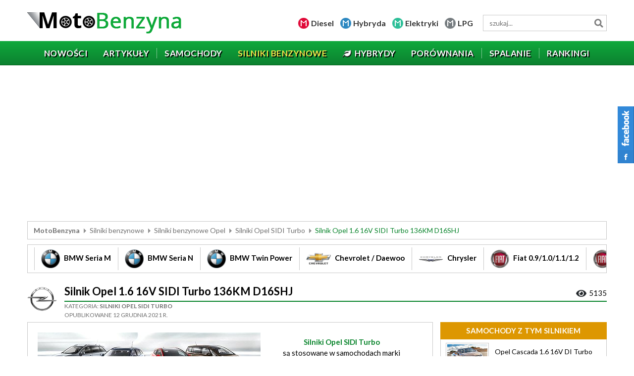

--- FILE ---
content_type: text/html; charset=UTF-8
request_url: https://www.motobenzyna.pl/silniki/silnik-opel-1-6-sidi-turbo-136km-d16shj.html
body_size: 15494
content:

<!DOCTYPE html>
<html lang="pl-PL">
<head>
	<meta charset="UTF-8">
    <meta name="viewport" content="width=device-width, initial-scale=1">
    <meta name="author" content="wankom.pl">
	<title>Silnik Opel 1.6 16V SIDI Turbo 136KM D16SHJ - opinie, wady, zalety</title>
			<meta property="og:title" content="Silnik Opel 1.6 16V SIDI Turbo 136KM D16SHJ - opinie, wady, zalety">
	<meta property="og:image" content="https://www.motobenzyna.pl/wp-content/themes/wankom/images/share.jpg">
	    <meta property="og:url" content="https://www.motobenzyna.pl/silniki/silnik-opel-1-6-sidi-turbo-136km-d16shj.html">
    <link rel="shortcut icon" href="https://www.motobenzyna.pl/wp-content/themes/wankom/favicon.ico">
	<meta name='robots' content='max-image-preview:large' />
<link rel='dns-prefetch' href='//www.googletagmanager.com' />
<link rel="alternate" type="application/rss+xml" title="Moto Benzyna &raquo; Silnik Opel 1.6 16V SIDI Turbo 136KM D16SHJ Kanał z komentarzami" href="https://www.motobenzyna.pl/silniki/silnik-opel-1-6-sidi-turbo-136km-d16shj.html/feed/" />
<link rel="alternate" title="oEmbed (JSON)" type="application/json+oembed" href="https://www.motobenzyna.pl/wp-json/oembed/1.0/embed?url=https%3A%2F%2Fwww.motobenzyna.pl%2Fsilniki%2Fsilnik-opel-1-6-sidi-turbo-136km-d16shj.html" />
<link rel="alternate" title="oEmbed (XML)" type="text/xml+oembed" href="https://www.motobenzyna.pl/wp-json/oembed/1.0/embed?url=https%3A%2F%2Fwww.motobenzyna.pl%2Fsilniki%2Fsilnik-opel-1-6-sidi-turbo-136km-d16shj.html&#038;format=xml" />
<style id='wp-img-auto-sizes-contain-inline-css' type='text/css'>
img:is([sizes=auto i],[sizes^="auto," i]){contain-intrinsic-size:3000px 1500px}
/*# sourceURL=wp-img-auto-sizes-contain-inline-css */
</style>
<link rel='stylesheet' id='dashicons-css' href='https://www.motobenzyna.pl/wp-includes/css/dashicons.min.css?ver=6.9' type='text/css' media='all' />
<link rel='stylesheet' id='post-views-counter-frontend-css' href='https://www.motobenzyna.pl/wp-content/plugins/post-views-counter/css/frontend.min.css?ver=1.5.9' type='text/css' media='all' />
<style id='wp-emoji-styles-inline-css' type='text/css'>

	img.wp-smiley, img.emoji {
		display: inline !important;
		border: none !important;
		box-shadow: none !important;
		height: 1em !important;
		width: 1em !important;
		margin: 0 0.07em !important;
		vertical-align: -0.1em !important;
		background: none !important;
		padding: 0 !important;
	}
/*# sourceURL=wp-emoji-styles-inline-css */
</style>
<style id='wp-block-library-inline-css' type='text/css'>
:root{--wp-block-synced-color:#7a00df;--wp-block-synced-color--rgb:122,0,223;--wp-bound-block-color:var(--wp-block-synced-color);--wp-editor-canvas-background:#ddd;--wp-admin-theme-color:#007cba;--wp-admin-theme-color--rgb:0,124,186;--wp-admin-theme-color-darker-10:#006ba1;--wp-admin-theme-color-darker-10--rgb:0,107,160.5;--wp-admin-theme-color-darker-20:#005a87;--wp-admin-theme-color-darker-20--rgb:0,90,135;--wp-admin-border-width-focus:2px}@media (min-resolution:192dpi){:root{--wp-admin-border-width-focus:1.5px}}.wp-element-button{cursor:pointer}:root .has-very-light-gray-background-color{background-color:#eee}:root .has-very-dark-gray-background-color{background-color:#313131}:root .has-very-light-gray-color{color:#eee}:root .has-very-dark-gray-color{color:#313131}:root .has-vivid-green-cyan-to-vivid-cyan-blue-gradient-background{background:linear-gradient(135deg,#00d084,#0693e3)}:root .has-purple-crush-gradient-background{background:linear-gradient(135deg,#34e2e4,#4721fb 50%,#ab1dfe)}:root .has-hazy-dawn-gradient-background{background:linear-gradient(135deg,#faaca8,#dad0ec)}:root .has-subdued-olive-gradient-background{background:linear-gradient(135deg,#fafae1,#67a671)}:root .has-atomic-cream-gradient-background{background:linear-gradient(135deg,#fdd79a,#004a59)}:root .has-nightshade-gradient-background{background:linear-gradient(135deg,#330968,#31cdcf)}:root .has-midnight-gradient-background{background:linear-gradient(135deg,#020381,#2874fc)}:root{--wp--preset--font-size--normal:16px;--wp--preset--font-size--huge:42px}.has-regular-font-size{font-size:1em}.has-larger-font-size{font-size:2.625em}.has-normal-font-size{font-size:var(--wp--preset--font-size--normal)}.has-huge-font-size{font-size:var(--wp--preset--font-size--huge)}.has-text-align-center{text-align:center}.has-text-align-left{text-align:left}.has-text-align-right{text-align:right}.has-fit-text{white-space:nowrap!important}#end-resizable-editor-section{display:none}.aligncenter{clear:both}.items-justified-left{justify-content:flex-start}.items-justified-center{justify-content:center}.items-justified-right{justify-content:flex-end}.items-justified-space-between{justify-content:space-between}.screen-reader-text{border:0;clip-path:inset(50%);height:1px;margin:-1px;overflow:hidden;padding:0;position:absolute;width:1px;word-wrap:normal!important}.screen-reader-text:focus{background-color:#ddd;clip-path:none;color:#444;display:block;font-size:1em;height:auto;left:5px;line-height:normal;padding:15px 23px 14px;text-decoration:none;top:5px;width:auto;z-index:100000}html :where(.has-border-color){border-style:solid}html :where([style*=border-top-color]){border-top-style:solid}html :where([style*=border-right-color]){border-right-style:solid}html :where([style*=border-bottom-color]){border-bottom-style:solid}html :where([style*=border-left-color]){border-left-style:solid}html :where([style*=border-width]){border-style:solid}html :where([style*=border-top-width]){border-top-style:solid}html :where([style*=border-right-width]){border-right-style:solid}html :where([style*=border-bottom-width]){border-bottom-style:solid}html :where([style*=border-left-width]){border-left-style:solid}html :where(img[class*=wp-image-]){height:auto;max-width:100%}:where(figure){margin:0 0 1em}html :where(.is-position-sticky){--wp-admin--admin-bar--position-offset:var(--wp-admin--admin-bar--height,0px)}@media screen and (max-width:600px){html :where(.is-position-sticky){--wp-admin--admin-bar--position-offset:0px}}

/*# sourceURL=wp-block-library-inline-css */
</style><style id='global-styles-inline-css' type='text/css'>
:root{--wp--preset--aspect-ratio--square: 1;--wp--preset--aspect-ratio--4-3: 4/3;--wp--preset--aspect-ratio--3-4: 3/4;--wp--preset--aspect-ratio--3-2: 3/2;--wp--preset--aspect-ratio--2-3: 2/3;--wp--preset--aspect-ratio--16-9: 16/9;--wp--preset--aspect-ratio--9-16: 9/16;--wp--preset--color--black: #000000;--wp--preset--color--cyan-bluish-gray: #abb8c3;--wp--preset--color--white: #ffffff;--wp--preset--color--pale-pink: #f78da7;--wp--preset--color--vivid-red: #cf2e2e;--wp--preset--color--luminous-vivid-orange: #ff6900;--wp--preset--color--luminous-vivid-amber: #fcb900;--wp--preset--color--light-green-cyan: #7bdcb5;--wp--preset--color--vivid-green-cyan: #00d084;--wp--preset--color--pale-cyan-blue: #8ed1fc;--wp--preset--color--vivid-cyan-blue: #0693e3;--wp--preset--color--vivid-purple: #9b51e0;--wp--preset--gradient--vivid-cyan-blue-to-vivid-purple: linear-gradient(135deg,rgb(6,147,227) 0%,rgb(155,81,224) 100%);--wp--preset--gradient--light-green-cyan-to-vivid-green-cyan: linear-gradient(135deg,rgb(122,220,180) 0%,rgb(0,208,130) 100%);--wp--preset--gradient--luminous-vivid-amber-to-luminous-vivid-orange: linear-gradient(135deg,rgb(252,185,0) 0%,rgb(255,105,0) 100%);--wp--preset--gradient--luminous-vivid-orange-to-vivid-red: linear-gradient(135deg,rgb(255,105,0) 0%,rgb(207,46,46) 100%);--wp--preset--gradient--very-light-gray-to-cyan-bluish-gray: linear-gradient(135deg,rgb(238,238,238) 0%,rgb(169,184,195) 100%);--wp--preset--gradient--cool-to-warm-spectrum: linear-gradient(135deg,rgb(74,234,220) 0%,rgb(151,120,209) 20%,rgb(207,42,186) 40%,rgb(238,44,130) 60%,rgb(251,105,98) 80%,rgb(254,248,76) 100%);--wp--preset--gradient--blush-light-purple: linear-gradient(135deg,rgb(255,206,236) 0%,rgb(152,150,240) 100%);--wp--preset--gradient--blush-bordeaux: linear-gradient(135deg,rgb(254,205,165) 0%,rgb(254,45,45) 50%,rgb(107,0,62) 100%);--wp--preset--gradient--luminous-dusk: linear-gradient(135deg,rgb(255,203,112) 0%,rgb(199,81,192) 50%,rgb(65,88,208) 100%);--wp--preset--gradient--pale-ocean: linear-gradient(135deg,rgb(255,245,203) 0%,rgb(182,227,212) 50%,rgb(51,167,181) 100%);--wp--preset--gradient--electric-grass: linear-gradient(135deg,rgb(202,248,128) 0%,rgb(113,206,126) 100%);--wp--preset--gradient--midnight: linear-gradient(135deg,rgb(2,3,129) 0%,rgb(40,116,252) 100%);--wp--preset--font-size--small: 13px;--wp--preset--font-size--medium: 20px;--wp--preset--font-size--large: 36px;--wp--preset--font-size--x-large: 42px;--wp--preset--spacing--20: 0.44rem;--wp--preset--spacing--30: 0.67rem;--wp--preset--spacing--40: 1rem;--wp--preset--spacing--50: 1.5rem;--wp--preset--spacing--60: 2.25rem;--wp--preset--spacing--70: 3.38rem;--wp--preset--spacing--80: 5.06rem;--wp--preset--shadow--natural: 6px 6px 9px rgba(0, 0, 0, 0.2);--wp--preset--shadow--deep: 12px 12px 50px rgba(0, 0, 0, 0.4);--wp--preset--shadow--sharp: 6px 6px 0px rgba(0, 0, 0, 0.2);--wp--preset--shadow--outlined: 6px 6px 0px -3px rgb(255, 255, 255), 6px 6px rgb(0, 0, 0);--wp--preset--shadow--crisp: 6px 6px 0px rgb(0, 0, 0);}:where(.is-layout-flex){gap: 0.5em;}:where(.is-layout-grid){gap: 0.5em;}body .is-layout-flex{display: flex;}.is-layout-flex{flex-wrap: wrap;align-items: center;}.is-layout-flex > :is(*, div){margin: 0;}body .is-layout-grid{display: grid;}.is-layout-grid > :is(*, div){margin: 0;}:where(.wp-block-columns.is-layout-flex){gap: 2em;}:where(.wp-block-columns.is-layout-grid){gap: 2em;}:where(.wp-block-post-template.is-layout-flex){gap: 1.25em;}:where(.wp-block-post-template.is-layout-grid){gap: 1.25em;}.has-black-color{color: var(--wp--preset--color--black) !important;}.has-cyan-bluish-gray-color{color: var(--wp--preset--color--cyan-bluish-gray) !important;}.has-white-color{color: var(--wp--preset--color--white) !important;}.has-pale-pink-color{color: var(--wp--preset--color--pale-pink) !important;}.has-vivid-red-color{color: var(--wp--preset--color--vivid-red) !important;}.has-luminous-vivid-orange-color{color: var(--wp--preset--color--luminous-vivid-orange) !important;}.has-luminous-vivid-amber-color{color: var(--wp--preset--color--luminous-vivid-amber) !important;}.has-light-green-cyan-color{color: var(--wp--preset--color--light-green-cyan) !important;}.has-vivid-green-cyan-color{color: var(--wp--preset--color--vivid-green-cyan) !important;}.has-pale-cyan-blue-color{color: var(--wp--preset--color--pale-cyan-blue) !important;}.has-vivid-cyan-blue-color{color: var(--wp--preset--color--vivid-cyan-blue) !important;}.has-vivid-purple-color{color: var(--wp--preset--color--vivid-purple) !important;}.has-black-background-color{background-color: var(--wp--preset--color--black) !important;}.has-cyan-bluish-gray-background-color{background-color: var(--wp--preset--color--cyan-bluish-gray) !important;}.has-white-background-color{background-color: var(--wp--preset--color--white) !important;}.has-pale-pink-background-color{background-color: var(--wp--preset--color--pale-pink) !important;}.has-vivid-red-background-color{background-color: var(--wp--preset--color--vivid-red) !important;}.has-luminous-vivid-orange-background-color{background-color: var(--wp--preset--color--luminous-vivid-orange) !important;}.has-luminous-vivid-amber-background-color{background-color: var(--wp--preset--color--luminous-vivid-amber) !important;}.has-light-green-cyan-background-color{background-color: var(--wp--preset--color--light-green-cyan) !important;}.has-vivid-green-cyan-background-color{background-color: var(--wp--preset--color--vivid-green-cyan) !important;}.has-pale-cyan-blue-background-color{background-color: var(--wp--preset--color--pale-cyan-blue) !important;}.has-vivid-cyan-blue-background-color{background-color: var(--wp--preset--color--vivid-cyan-blue) !important;}.has-vivid-purple-background-color{background-color: var(--wp--preset--color--vivid-purple) !important;}.has-black-border-color{border-color: var(--wp--preset--color--black) !important;}.has-cyan-bluish-gray-border-color{border-color: var(--wp--preset--color--cyan-bluish-gray) !important;}.has-white-border-color{border-color: var(--wp--preset--color--white) !important;}.has-pale-pink-border-color{border-color: var(--wp--preset--color--pale-pink) !important;}.has-vivid-red-border-color{border-color: var(--wp--preset--color--vivid-red) !important;}.has-luminous-vivid-orange-border-color{border-color: var(--wp--preset--color--luminous-vivid-orange) !important;}.has-luminous-vivid-amber-border-color{border-color: var(--wp--preset--color--luminous-vivid-amber) !important;}.has-light-green-cyan-border-color{border-color: var(--wp--preset--color--light-green-cyan) !important;}.has-vivid-green-cyan-border-color{border-color: var(--wp--preset--color--vivid-green-cyan) !important;}.has-pale-cyan-blue-border-color{border-color: var(--wp--preset--color--pale-cyan-blue) !important;}.has-vivid-cyan-blue-border-color{border-color: var(--wp--preset--color--vivid-cyan-blue) !important;}.has-vivid-purple-border-color{border-color: var(--wp--preset--color--vivid-purple) !important;}.has-vivid-cyan-blue-to-vivid-purple-gradient-background{background: var(--wp--preset--gradient--vivid-cyan-blue-to-vivid-purple) !important;}.has-light-green-cyan-to-vivid-green-cyan-gradient-background{background: var(--wp--preset--gradient--light-green-cyan-to-vivid-green-cyan) !important;}.has-luminous-vivid-amber-to-luminous-vivid-orange-gradient-background{background: var(--wp--preset--gradient--luminous-vivid-amber-to-luminous-vivid-orange) !important;}.has-luminous-vivid-orange-to-vivid-red-gradient-background{background: var(--wp--preset--gradient--luminous-vivid-orange-to-vivid-red) !important;}.has-very-light-gray-to-cyan-bluish-gray-gradient-background{background: var(--wp--preset--gradient--very-light-gray-to-cyan-bluish-gray) !important;}.has-cool-to-warm-spectrum-gradient-background{background: var(--wp--preset--gradient--cool-to-warm-spectrum) !important;}.has-blush-light-purple-gradient-background{background: var(--wp--preset--gradient--blush-light-purple) !important;}.has-blush-bordeaux-gradient-background{background: var(--wp--preset--gradient--blush-bordeaux) !important;}.has-luminous-dusk-gradient-background{background: var(--wp--preset--gradient--luminous-dusk) !important;}.has-pale-ocean-gradient-background{background: var(--wp--preset--gradient--pale-ocean) !important;}.has-electric-grass-gradient-background{background: var(--wp--preset--gradient--electric-grass) !important;}.has-midnight-gradient-background{background: var(--wp--preset--gradient--midnight) !important;}.has-small-font-size{font-size: var(--wp--preset--font-size--small) !important;}.has-medium-font-size{font-size: var(--wp--preset--font-size--medium) !important;}.has-large-font-size{font-size: var(--wp--preset--font-size--large) !important;}.has-x-large-font-size{font-size: var(--wp--preset--font-size--x-large) !important;}
/*# sourceURL=global-styles-inline-css */
</style>

<style id='classic-theme-styles-inline-css' type='text/css'>
/*! This file is auto-generated */
.wp-block-button__link{color:#fff;background-color:#32373c;border-radius:9999px;box-shadow:none;text-decoration:none;padding:calc(.667em + 2px) calc(1.333em + 2px);font-size:1.125em}.wp-block-file__button{background:#32373c;color:#fff;text-decoration:none}
/*# sourceURL=/wp-includes/css/classic-themes.min.css */
</style>
<link rel='stylesheet' id='contact-form-7-css' href='https://www.motobenzyna.pl/wp-content/plugins/contact-form-7/includes/css/styles.css?ver=6.1.4' type='text/css' media='all' />
<script type="text/javascript" src="https://www.motobenzyna.pl/wp-content/themes/wankom/js/jquery.min.js?ver=3.5.1" id="jquery-js"></script>

<!-- Fragment znacznika Google (gtag.js) dodany przez Site Kit -->
<!-- Fragment Google Analytics dodany przez Site Kit -->
<script type="text/javascript" src="https://www.googletagmanager.com/gtag/js?id=GT-PZZP4H6" id="google_gtagjs-js" async></script>
<script type="text/javascript" id="google_gtagjs-js-after">
/* <![CDATA[ */
window.dataLayer = window.dataLayer || [];function gtag(){dataLayer.push(arguments);}
gtag("set","linker",{"domains":["www.motobenzyna.pl"]});
gtag("js", new Date());
gtag("set", "developer_id.dZTNiMT", true);
gtag("config", "GT-PZZP4H6");
 window._googlesitekit = window._googlesitekit || {}; window._googlesitekit.throttledEvents = []; window._googlesitekit.gtagEvent = (name, data) => { var key = JSON.stringify( { name, data } ); if ( !! window._googlesitekit.throttledEvents[ key ] ) { return; } window._googlesitekit.throttledEvents[ key ] = true; setTimeout( () => { delete window._googlesitekit.throttledEvents[ key ]; }, 5 ); gtag( "event", name, { ...data, event_source: "site-kit" } ); }; 
//# sourceURL=google_gtagjs-js-after
/* ]]> */
</script>
<link rel="https://api.w.org/" href="https://www.motobenzyna.pl/wp-json/" /><link rel="canonical" href="https://www.motobenzyna.pl/silniki/silnik-opel-1-6-sidi-turbo-136km-d16shj.html" />
<link rel='shortlink' href='https://www.motobenzyna.pl/?p=8931' />
<meta name="generator" content="Site Kit by Google 1.167.0" />
<!-- Znaczniki meta Google AdSense dodane przez Site Kit -->
<meta name="google-adsense-platform-account" content="ca-host-pub-2644536267352236">
<meta name="google-adsense-platform-domain" content="sitekit.withgoogle.com">
<!-- Zakończ dodawanie meta znaczników Google AdSense przez Site Kit -->
	<link rel="stylesheet" href="https://fonts.googleapis.com/css2?family=Lato:wght@300;400;700;900&display=swap">
    <link rel="stylesheet" href="https://www.motobenzyna.pl/wp-content/themes/wankom/css/template.min.css?ver=1764589276">
				<script src="https://www.motobenzyna.pl/wp-content/themes/wankom/js/crawler.min.js"></script>
		<link rel="stylesheet" href="https://www.motobenzyna.pl/wp-content/themes/wankom/css/style.css?ver=1744226881">

	<script>
		(function(i,s,o,g,r,a,m){i['GoogleAnalyticsObject']=r;i[r]=i[r]||function(){
		(i[r].q=i[r].q||[]).push(arguments)},i[r].l=1*new Date();a=s.createElement(o),
		m=s.getElementsByTagName(o)[0];a.async=1;a.src=g;m.parentNode.insertBefore(a,m)
		})(window,document,'script','https://www.google-analytics.com/analytics.js','ga');
		ga('create', 'UA-83810540-1', 'auto');
		ga('send', 'pageview');
	</script>
	
	<script async src="https://pagead2.googlesyndication.com/pagead/js/adsbygoogle.js?client=ca-pub-9514615543166487"
     crossorigin="anonymous"></script>
	
	<script async src="https://fundingchoicesmessages.google.com/i/pub-9514615543166487?ers=1" nonce="rCNrAU0Pvah_DXjP-JADBg"></script><script nonce="rCNrAU0Pvah_DXjP-JADBg">(function() {function signalGooglefcPresent() {if (!window.frames['googlefcPresent']) {if (document.body) {const iframe = document.createElement('iframe'); iframe.style = 'width: 0; height: 0; border: none; z-index: -1000; left: -1000px; top: -1000px;'; iframe.style.display = 'none'; iframe.name = 'googlefcPresent'; document.body.appendChild(iframe);} else {setTimeout(signalGooglefcPresent, 0);}}}signalGooglefcPresent();})();</script>
	
	<script>
  // Delete the Funding Choices cookie if consent is more than 12 months old
  try {
    const nm = "FCCDCF";        // Match name of Funding Choices cookie
    const dm = "motobenzyna.pl";  // Match domain of Funding Choices cookie
    const pa = "/";             // Match path of Funding Choices cookie
    let tc = ('; ' + document.cookie).split('; ' + nm + '=');
    if (tc.length === 2) {
      tc = decodeURIComponent(tc.pop().split(';').shift());
      tc = JSON.parse(tc)[3][0].substring(1,9);
      tc = Uint8Array.from(window.atob(tc), (v) => v.charCodeAt(0));
      let dt = (tc[0] * 2**28) + (tc[1] * 2**20) + (tc[2] * 2**12) +
               (tc[3] * 2**4)  + (tc[4] >> 4);
      if (Date.now() / 1000 - dt / 10 > 86400 * 365)
        document.cookie = nm + "=;path=" + pa + ";domain=" + dm +
                          ";expires=" + new Date(0).toUTCString();
    }
  } finally {}
</script>
	
</head>

<body class="kw-engine-section">

	<header>
        
        <div id="kw-top">
			<div class="container">
									<div class="kw-logo"><a href="/"><img src="https://www.motobenzyna.pl/wp-content/themes/wankom/images/logo.png" alt="MotoBenzyna"></a></div>
								<ul>
					<li class="kw-diesel"><a href="https://www.motodiesel.pl" target="_blank">Diesel</a></li>
					<li class="kw-hybryda"><a href="https://www.motohybryda.pl" target="_blank">Hybryda</a></li>
					<li class="kw-elektryki"><a href="https://www.motoelektryki.pl" target="_blank">Elektryki</a></li>
					<li class="kw-lpg"><a href="https://www.motolpg.pl" target="_blank">LPG</a></li>
				</ul>
				<form id="kw-search" role="search" action="https://www.motobenzyna.pl" method="get">
					<input id="s" name="s" type="search" value="" placeholder="szukaj..." aria-label="wyszukiwarka">
					<input type="hidden" name="post_type[]" value="car">
					<input type="hidden" name="post_type[]" value="engine">
					<button type="submit">Szukaj</button>
				</form>
            </div>
        </div>
        
        <nav id="kw-navbar" class="navbar navbar-expand-lg">
            <div class="container">
                <div class="navbar-brand">Menu</div>
                <button class="navbar-toggler" type="button" data-toggle="collapse" data-target="#navbarContent" aria-controls="navbarContent" aria-expanded="false">
                    <span class="navbar-toggler-icon"></span>
                </button>
                <div class="collapse navbar-collapse" id="navbarContent">
                    <ul id="kw-main-menu" class="nav navbar-nav mr-auto"><li id="menu-item-17" class="menu-item menu-item-type-post_type menu-item-object-page menu-item-17 nav-item"><a href="https://www.motobenzyna.pl/nowosci.html" class="nav-link"><span>Nowości</span></a></li>
<li id="menu-item-13718" class="menu-item menu-item-type-post_type menu-item-object-page current_page_parent menu-item-13718 nav-item"><a href="https://www.motobenzyna.pl/artykuly.html" class="nav-link"><span>Artykuły</span></a></li>
<li id="menu-item-12237" class="menu-item menu-item-type-post_type menu-item-object-page menu-item-12237 nav-item"><a href="https://www.motobenzyna.pl/pojazdy.html" class="nav-link"><span>Samochody</span></a></li>
<li id="menu-item-19" class="menu-item menu-item-type-post_type menu-item-object-page menu-item-19 current_page_item active nav-item"><a href="https://www.motobenzyna.pl/silniki.html" class="nav-link"><span>Silniki benzynowe</span></a></li>
<li id="menu-item-12235" class="kw-leaf menu-item menu-item-type-custom menu-item-object-custom menu-item-12235 nav-item"><a target="_blank" href="https://www.motohybryda.pl/silniki.html" class="nav-link"><span>Hybrydy</span></a></li>
<li id="menu-item-20" class="menu-item menu-item-type-post_type menu-item-object-page menu-item-20 nav-item"><a href="https://www.motobenzyna.pl/porownania.html" class="nav-link"><span>Porównania</span></a></li>
<li id="menu-item-21" class="menu-item menu-item-type-post_type menu-item-object-page menu-item-21 nav-item"><a href="https://www.motobenzyna.pl/raporty-spalania.html" class="nav-link"><span>Spalanie</span></a></li>
<li id="menu-item-22" class="menu-item menu-item-type-post_type menu-item-object-page menu-item-22 nav-item"><a href="https://www.motobenzyna.pl/rankingi.html" class="nav-link"><span>Rankingi</span></a></li>
</ul>                </div>
            </div>
        </nav>

	</header>
	
			
					<div class="kw-advertising">
			<div class="container">
				<script async src="https://pagead2.googlesyndication.com/pagead/js/adsbygoogle.js?client=ca-pub-9514615543166487"
     crossorigin="anonymous"></script>
<!-- Moto Benzyna - silniki - górna -->
<ins class="adsbygoogle"
     style="display:block"
     data-ad-client="ca-pub-9514615543166487"
     data-ad-slot="8924935114"
     data-ad-format="auto"
     data-full-width-responsive="true"></ins>
<script>
     (adsbygoogle = window.adsbygoogle || []).push({});
</script>			</div>
		</div>
		<div class="kw-breadcrumbs">
            <div class="container">
                <ul><li class="kw-home"><a href="https://www.motobenzyna.pl">MotoBenzyna</a></li><li><a href="/silniki.html">Silniki benzynowe</a></li><li><a href="https://www.motobenzyna.pl/silniki/silniki-benzynowe-opel.html">Silniki benzynowe Opel</a></li><li><a href="https://www.motobenzyna.pl/silniki/silniki-opel-sidi-turbo.html">Silniki Opel SIDI Turbo</a></li><li>Silnik Opel 1.6 16V SIDI Turbo 136KM D16SHJ</li></ul>            </div>
        </div>
		<div class="kw-image-scroll">
			<div class="container">
					<div class="kw-image-crawler">
		<div id="engines" class="marquee">
			<a href="/silniki/4613-silniki-alfa-romeo.html">
				<img src="/wp-content/uploads/alfaromeo.png" alt="Silniki Alfa Romeo">
				<span>Alfa Romeo</span>
			</a>
			<a href="/silniki/4807-silniki-bmw-serii-m.html">
				<img src="/wp-content/uploads/bmw.png" alt="Silniki BMW Serii M">
				<span>BMW Seria M</span>
			</a>
			<a href="/silniki/4832-silniki-bmw-serii-n.html">
				<img src="/wp-content/uploads/bmw.png" alt="Silniki BMW Serii N">
				<span>BMW Seria N</span>
			</a>
			<a href="/silniki/2206-silniki-bmw.html">
				<img src="/wp-content/uploads/bmw.png" alt="Silniki BMW Twin Power">
				<span>BMW Twin Power</span>
			</a>
			<a href="/silniki/4914-silniki-chevrolet-daewoo.html">
				<img src="/wp-content/uploads/chevrolet.png" alt="Silniki Chevrolet / Daewoo">
				<span>Chevrolet / Daewoo</span>
			</a>
			<a href="/silniki/4936-silniki-chrysler.html">
				<img src="/wp-content/uploads/chrysler.png" alt="Silniki Chrysler">
				<span>Chrysler</span>
			</a>
			<a href="/silniki/5126-silniki-fiat-0-9-1-0-1-1-1-2.html">
				<img src="/wp-content/uploads/fiat.png" alt="Silniki Fiat 0.9/1.0/1.1/1.2">
				<span>Fiat 0.9/1.0/1.1/1.2</span>
			</a>
			<a href="/silniki/5132-silniki-fiat-1-4-1-6.html">
				<img src="/wp-content/uploads/fiat.png" alt="Silniki Fiat 1.3/1.4/1.6">
				<span>Fiat 1.3/1.4/1.6</span>
			</a>
			<a href="/silniki/2201-grupa-fiat.html">
				<img src="/wp-content/uploads/fiat.png" alt="Silniki Fiat 1.8/2.0/2.4">
				<span>Fiat 1.8/2.0/2.4</span>
			</a>
			<a href="/silniki/5207-silniki-ford-endura-cvh-i4.html">
				<img src="/wp-content/uploads/ford.png" alt="Silniki Ford Zetec">
				<span>Ford Zetec</span>
			</a>
			<a href="/silniki/5230-silniki-ford-zetec-duratec.html">
				<img src="/wp-content/uploads/ford.png" alt="Silniki Ford Duratec">
				<span>Ford Duratec</span>
			</a>
			<a href="/silniki/2204-silniki-ford.html">
				<img src="/wp-content/uploads/ford.png" alt="Silniki Ford EcoBoost/Ti-VCT">
				<span>Ford EcoBoost/Ti-VCT</span>
			</a>
			<a href="/silniki/2211-silniki-honda.html">
				<img src="/wp-content/uploads/honda.png" alt="Silniki Honda i-DSI/i-VTEC">
				<span>i-DSI/i-VTEC</span>
			</a>
			<a href="/silniki/5354-silniki-honda-vtec-non-vtec.html">
				<img src="/wp-content/uploads/honda.png" alt="Silniki Honda VTEC/Non-VTEC">
				<span>VTEC/Non-VTEC</span>
			</a>
			<a href="/silniki/2215-silniki-hyundai.html">
				<img src="/wp-content/uploads/hyundai.png" alt="Silniki Hyundai / Kia">
				<span>Hyundai / Kia</span>
			</a>
			<a href="/silniki/5240-silniki-ford-v6-aj-v6-v8.html">
				<img src="/wp-content/uploads/jaguar.png" alt="Silniki Jaguar / Land Rover">
				<span>Jaguar / Land Rover</span>
			</a>
			<a href="/silniki/2210-silniki-mazda.html">
				<img src="/wp-content/uploads/mazda.png" alt="Silniki Mazda MZR Serii Z/L">
				<span>MZR Serii Z/L</span>
			</a>
			<a href="/silniki/5657-silniki-mazda-serii-b-f-k.html">
				<img src="/wp-content/uploads/mazda.png" alt="Silniki Mazda Serii B/F/K">
				<span>Serii B/F/K</span>
			</a>
			<a href="/silniki/5697-silniki-mazda-skyactiv-g-skyactiv-x.html">
				<img src="/wp-content/uploads/mazda.png" alt="Silniki Mazda SkyActiv-G/X">
				<span>SkyActiv-G/X</span>
			</a>
			<a href="/silniki/5773-mercedes-benz-r3-r4-r6.html">
				<img src="/wp-content/uploads/mercedesbenz.png" alt="Silniki Mercedes R3/R4/R6">
				<span>R3/R4/R6</span>
			</a>
			<a href="/silniki/5774-silniki-mercedes-benz-v6-v8-v12.html">
				<img src="/wp-content/uploads/mercedesbenz.png" alt="Silniki Mercedes V6/V8/V12">
				<span>V6/V8/V12</span>
			</a>
			<a href="/silniki/2214-silniki-mitsubishi.html">
				<img src="/wp-content/uploads/mitsubishi.png" alt="Silniki Mitsubishi">
				<span>Mitsubishi</span>
			</a>
			<a href="/silniki/2212-silniki-nissan.html">
				<img src="/wp-content/uploads/nissan.png" alt="Silniki Nissan">
				<span>Nissan</span>
			</a>
			<a href="/silniki/2205-grupa-general-motors.html">
				<img src="/wp-content/uploads/opel.png" alt="Silniki Opel">
				<span>Opel</span>
			</a>
			<a href="/silniki/4986-silniki-psa-ew-es.html">
				<img src="/wp-content/uploads/citroen.png" alt="Silniki PSA EW/ES">
				<span>PSA EW/ES</span>
			</a>
			<a href="/silniki/4975-silniki-psa-tu-xu.html">
				<img src="/wp-content/uploads/citroen.png" alt="Silniki PSA TU/XU">
				<span>PSA TU/XU</span>
			</a>
			<a href="/silniki/2202-grupa-psa.html">
				<img src="/wp-content/uploads/citroen.png" alt="Silniki PSA VTi/PureTech">
				<span>PSA VTi/PureTech</span>
			</a>
			<a href="/silniki/2203-grupa-renault.html">
				<img src="/wp-content/uploads/renault.png" alt="Silniki Renault">
				<span>Renault</span>
			</a>
			<a href="/silniki/2213-silniki-suzuki.html">
				<img src="/wp-content/uploads/suzuki.png" alt="Silniki Suzuki">
				<span>Suzuki</span>
			</a>
			<a href="/silniki/2209-silniki-toyota.html">
				<img src="/wp-content/uploads/toyota.png" alt="Silniki Toyota">
				<span>Toyota</span>
			</a>
			<a href="/silniki/4764-silniki-volkswagen-fsi.html">
				<img src="/wp-content/uploads/volkswagen.png" alt="Silniki Volkswagen FSI">
				<span>FSI</span>
			</a>
			<a href="/silniki/4654-silniki-volkswagen-mpi.html">
				<img src="/wp-content/uploads/volkswagen.png" alt="Silniki Volkswagen MPI">
				<span>MPI</span>
			</a>
			<a href="/silniki/2199-grupa-volkswagen.html">
				<img src="/wp-content/uploads/volkswagen.png" alt="Silniki Volkswagen TSI">
				<span>TSI</span>
			</a>
			<a href="/silniki/2208-silniki-volvo.html">
				<img src="/wp-content/uploads/volvo.png" alt="Silniki Volvo">
				<span>Volvo</span>
			</a>
		</div>
	</div>
	<script>
		marqueeInit({
			uniqueid: 'engines',
			style: {
				'height': '46px'
			}
		});
	</script>
				</div>
		</div>
	
		

    <section class="kw-page-engine" data-engine-id="8931">
	
		<div class="container">
		
			<div class="kw-page-title">
				<div class="kw-brand"><a href="https://www.motobenzyna.pl/silniki/silniki-benzynowe-opel.html"><img width="80" height="80" src="https://www.motobenzyna.pl/wp-content/uploads/opel.png" class="attachment-full size-full" alt="Opel" decoding="async" /></a></div>				<div class="kw-details">
			
					<h1>Silnik Opel 1.6 16V SIDI Turbo 136KM D16SHJ</h1>
					<div class="kw-counter">
						<span>5135</span>
					</div>
					<div class="kw-category">
						Kategoria:
													<span><a href="https://www.motobenzyna.pl/silniki/silniki-opel-sidi-turbo.html">Silniki Opel SIDI Turbo</a></span>
												
											</div>
					<div class="kw-publish-date">Opublikowane 12 grudnia 2021 r.</div>
				</div>
			
			</div>
            
            <div class="kw-grid">
                
                <div class="kw-main">
					
					<div class="kw-module kw-info">
						<div class="kw-images">
							<div class="kw-image">
																									<img src="https://www.motobenzyna.pl/wp-content/uploads/engine-opel-sidi-turbo.jpg" alt="Silnik Opel 1.6 16V SIDI Turbo 136KM D16SHJ">
															</div>
							<div class="kw-brands">
																<p>Silniki Opel SIDI Turbo <span>są stosowane w samochodach marki</span></p>
																																		<ul>
																					<li><a href="/samochody/25-opel.html"><img src="/wp-content/uploads/opel.png" alt="Opel"></a></li>
																					<li><a href="/samochody/5-chevrolet.html"><img src="/wp-content/uploads/chevrolet.png" alt="Chevrolet"></a></li>
																					<li><a href="/samochody/cadillac.html"><img src="/wp-content/uploads/cadillac.png" alt="Cadillac"></a></li>
																					<li><a href="/samochody/30-saab.html"><img src="/wp-content/uploads/saab.png" alt="Saab"></a></li>
																			</ul>
															</div>
						</div>
						
						<div>
												                    						</div>
							<div class="kw-engine-image">
															</div>
					
					
						<div class="kw-description">
						
							<p><strong>Silnik Opel 1.6 SIDI Turbo 136KM D16SHJ</strong> wszedł do produkcji w<strong> 2012 roku</strong>  i miał  zastosowanie w modelach <strong>Opel Cascada</strong> oraz <strong>Zafira C</strong>.Jednostka zastąpiła turbodoładowane silniki z rodziny <strong>Family</strong> oraz <strong>Ecotec</strong> które nie spełniały <strong>rygorystycznych norm spalin</strong>. Wprowadzono w niej wiele modyfikacji między innymi nowy system<strong> start&amp;stop</strong> co pozwoliło na obniżenie<strong> emisji spalin o 13%</strong> .Te zabiegi pozwoliły na spełnienia wygórowanych norma spalin <strong>Euro6</strong>.<br />
<script async src="https://pagead2.googlesyndication.com/pagead/js/adsbygoogle.js?client=ca-pub-9514615543166487" crossorigin="anonymous"></script><br />
<ins class="adsbygoogle" style="display: block; text-align: center;" data-ad-layout="in-article" data-ad-format="fluid" data-ad-client="ca-pub-9514615543166487" data-ad-slot="9914006046"></ins><br />
<script>
     (adsbygoogle = window.adsbygoogle || []).push({});
</script> Silnik jest wyposażony we <strong>wtrysk bezpośredni</strong> oraz turbosprężarkę, posiada <strong>zmienne fazy rozrządu</strong> a wałki napędzane są <strong>łańcuchem</strong>. W opinii użytkowników uchodzi za trwały nie sprawiający większych problemów, dynamika oraz <strong>kultura pracy</strong> jest na bardzo dobrym poziomie .Na minus trzeba zapisać dosyć <strong>wysoki poziom spalania</strong> ,niestety montaż<strong> instalacji LPG</strong> nie jest zalecany do tej jednostki.</p>
						</div>
					</div>
					
					<div class="kw-advertising kw-advertising-desktop">
									<script async src="https://pagead2.googlesyndication.com/pagead/js/adsbygoogle.js?client=ca-pub-9514615543166487"
     crossorigin="anonymous"></script>
<!-- Moto Benzyna - silniki - środkowa - górna -->
<ins class="adsbygoogle"
     style="display:inline-block;width:750px;height:200px"
     data-ad-client="ca-pub-9514615543166487"
     data-ad-slot="4431635262"></ins>
<script>
     (adsbygoogle = window.adsbygoogle || []).push({});
</script>							</div>  
					<div class="kw-advertising kw-advertising-mobile">
									<script async src="https://pagead2.googlesyndication.com/pagead/js/adsbygoogle.js?client=ca-pub-9514615543166487"
     crossorigin="anonymous"></script>
<ins class="adsbygoogle"
     style="display:block"
     data-ad-format="fluid"
     data-ad-layout-key="-fk+56-25-et+zc"
     data-ad-client="ca-pub-9514615543166487"
     data-ad-slot="7430829811"></ins>
<script>
     (adsbygoogle = window.adsbygoogle || []).push({});
</script>							</div>  
					
																													<div class="kw-module kw-engine-list">
								<div class="kw-module-title kw-green-title">
									<h2>Popularne silniki tego producenta</h2>
								</div>
								<ul>
																			<li>
																						<a href="https://www.motobenzyna.pl/silniki/3230-silnik-1-6-16v-edit-b16sht.html">
												<h4>Silnik Opel 1.6 16V SIDI Turbo 200KM A16SHT/B16SHT</h4>
												<div class="kw-views">54695</div>
												<div class="kw-yes">
													11												</div>
												<div class="kw-no">
													0												</div>
												<div class="kw-rating">
													<span class="kw-stars"></span>
													8.7												</div>
																							</a>
										</li>
																			<li>
																						<a href="https://www.motobenzyna.pl/silniki/3229-silnik-1-6-16v-sidi-a16xht.html">
												<h4>Silnik Opel 1.6 16V SIDI Turbo 170KM A16XHT/B16XHT</h4>
												<div class="kw-views">54037</div>
												<div class="kw-yes">
													2												</div>
												<div class="kw-no">
													1												</div>
												<div class="kw-rating">
													<span class="kw-stars"></span>
													5.1												</div>
																							</a>
										</li>
																			<li>
																						<a href="https://www.motobenzyna.pl/silniki/silnik-opel-1-6-16v-vvt-turbo-180km-z16let-a16let.html">
												<h4>Silnik Opel 1.6 16V VVT Turbo 180KM Z16LET/A16LET</h4>
												<div class="kw-views">51400</div>
												<div class="kw-yes">
													5												</div>
												<div class="kw-no">
													1												</div>
												<div class="kw-rating">
													<span class="kw-stars"></span>
													7.7												</div>
																							</a>
										</li>
																			<li>
																						<a href="https://www.motobenzyna.pl/silniki/silnik-opel-1-6-16v-vvt-turbo-150km-z16lel-a16lel.html">
												<h4>Silnik Opel 1.6 16V VVT Turbo 150KM Z16LEL/A16LEL</h4>
												<div class="kw-views">7723</div>
												<div class="kw-yes">
													0												</div>
												<div class="kw-no">
													0												</div>
												<div class="kw-rating">
													<span class="kw-stars"></span>
													0.0												</div>
																							</a>
										</li>
																			<li>
																						<a href="https://www.motobenzyna.pl/silniki/silnik-opel-1-6-16v-turbo-181km-gpf-f16xht.html">
												<h4>Silnik Opel 1.6 16V Turbo 181KM GPF F16XHT</h4>
												<div class="kw-views">5850</div>
												<div class="kw-yes">
													0												</div>
												<div class="kw-no">
													0												</div>
												<div class="kw-rating">
													<span class="kw-stars"></span>
													0.0												</div>
																							</a>
										</li>
																	</ul>								
							</div>
																							
					</br>
					<div class="kw-information">
																		
                    </div>
                    
					                    					
					<div class="kw-triple-module">
						<div class="kw-module kw-specification">
							<div class="kw-module-title kw-grey-title">
								<h2><span>Specyfikacja</span></h2>
							</div>
							<div class="kw-spec-container">
                                                                                                    <p>
                                        Rodzaj układu:
                                        <span>4-cylindrowy</span>
                                    </p>
                                                                
                                                                                                    <p>
                                        Ilość zaworów:
                                        <span>16</span>
                                    </p>
                                                                
                                                                								
																                                    <p class="kw-turbo">Turbosprężarka</p>
                                							</div>
						</div>
						<div class="kw-module kw-spec-plus">
							<div class="kw-module-title">
								<h2><span>Zalety</span></h2>
							</div>
																														<ul>
																			<li>trwała konstrukcja</li>
																			<li>bardzo dobra dynamika</li>
																			<li>dobra kultura prac</li>
																			<li></li>
																	</ul>
													</div>
						<div class="kw-module kw-spec-minus">
							<div class="kw-module-title kw-orange-title">
								<h2><span>Wady</span></h2>
							</div>
																														<ul>
																			<li>wysokie koszty serwisu</li>
																			<li>wysoki poziom spalania </li>
																	</ul>
													</div>
					</div>
					             <div class="kw-advertising kw-advertising-mobile">
									<script async src="https://pagead2.googlesyndication.com/pagead/js/adsbygoogle.js?client=ca-pub-9514615543166487"
     crossorigin="anonymous"></script>
<!-- Moto Benzyna - silnik - środkowa -->
<ins class="adsbygoogle"
     style="display:block"
     data-ad-client="ca-pub-9514615543166487"
     data-ad-slot="7063998307"
     data-ad-format="auto"
     data-full-width-responsive="true"></ins>
<script>
     (adsbygoogle = window.adsbygoogle || []).push({});
</script>							</div>
									 
						<div class="kw-advertising kw-advertising-desktop">
							<script async src="https://pagead2.googlesyndication.com/pagead/js/adsbygoogle.js?client=ca-pub-9514615543166487"
     crossorigin="anonymous"></script>
<!-- Moto Benzyna - opinie -->
<ins class="adsbygoogle"
     style="display:inline-block;width:728px;height:90px"
     data-ad-client="ca-pub-9514615543166487"
     data-ad-slot="6321839428"></ins>
<script>
     (adsbygoogle = window.adsbygoogle || []).push({});
</script>
						</div>
						
						                    						
						
						
																<div class="kw-module kw-srvice-info">
							<div class="kw-module-title">
								<h2><span>Informacje serwisowe</span></h2>
							</div>
							<ul>
																									<li class="kw-gear">
										Rozrząd:
										<span>Łańcuch</span>
									</li>
								
																																			<li class="kw-oil">
										Ilość oleju silnikowego:
										<span class="kw-orange">5.5 L</span>, typ oleju: <span class="kw-green">Dexos 2 SAE 5W 30</span>, wymiana po <strong>30.000 km lub 1 rok </strong>									</li>
									
								
																	<li class="kw-service-view">
										Przegląd serwisowy co										<strong>1 rok </strong>
									</li>
								
																											<li class="kw-lpg-info">
											<span class="kw-orange">Instalacja LPG wymaga uwagi lub może powodować problemy</span>
										</li>
																	
																
															</ul>
													</div>
										
					
                    <div class="kw-information">
																		
                        Dane na tej stronie są zbiorem informacji z&nbsp;materiałów prasowych oraz warsztatów i&nbsp;stanowią jedynie wartość informacyjną												
                    </div>
					<div class="kw-advertising kw-advertising-mobile">
									<script async src="https://pagead2.googlesyndication.com/pagead/js/adsbygoogle.js?client=ca-pub-9514615543166487"
     crossorigin="anonymous"></script>
<ins class="adsbygoogle"
     style="display:block"
     data-ad-format="fluid"
     data-ad-layout-key="-fk+56-25-et+zc"
     data-ad-client="ca-pub-9514615543166487"
     data-ad-slot="7430829811"></ins>
<script>
     (adsbygoogle = window.adsbygoogle || []).push({});
</script>							</div>
									 
						<div class="kw-advertising kw-advertising-desktop">
							<script async src="https://pagead2.googlesyndication.com/pagead/js/adsbygoogle.js?client=ca-pub-9514615543166487"
     crossorigin="anonymous"></script>
<ins class="adsbygoogle"
     style="display:block"
     data-ad-format="fluid"
     data-ad-layout-key="-fk+56-25-et+zc"
     data-ad-client="ca-pub-9514615543166487"
     data-ad-slot="7430829811"></ins>
<script>
     (adsbygoogle = window.adsbygoogle || []).push({});
</script>						</div>
						
					                                             <div class="kw-module kw-advertising-mobile">
                            <div class="kw-module-title">
                                <h3>Samochody z tym silnikiem</h3>
                            </div>
                            <ul class="kw-popular-engines">
                                                                    <li>
                                        <a href="https://www.motobenzyna.pl/samochody/opel-cascada-1-6-16v-di-turbo-136km-d16shj.html">
																																		<span class="kw-image"><img src="https://www.motobenzyna.pl/wp-content/uploads/opel-cascada.jpg" alt="Opel Cascada 1.6 16V DI Turbo 136KM (D16SHJ)"></span>
																						<span class="kw-title">Opel Cascada 1.6 16V DI Turbo 136KM (D16SHJ)</span>
										</a>
                                    </li>
                                                                    <li>
                                        <a href="https://www.motobenzyna.pl/samochody/opel-zafira-c-1-6-16v-di-turbo-136km-d16shj.html">
																																		<span class="kw-image"><img src="https://www.motobenzyna.pl/wp-content/uploads/opel-zafira-c-fl.jpg" alt="Opel Zafira C 1.6 16V DI Turbo 136KM (D16SHJ)"></span>
																						<span class="kw-title">Opel Zafira C 1.6 16V DI Turbo 136KM (D16SHJ)</span>
										</a>
                                    </li>
                                                            </ul>
                        </div>
                    					
					 
					 
							<div class="kw-advertising kw-advertising-desktop">
									<script async src="https://pagead2.googlesyndication.com/pagead/js/adsbygoogle.js?client=ca-pub-9514615543166487"
     crossorigin="anonymous"></script>
<!-- Moto Benzyna - silnik - środkowa -->
<ins class="adsbygoogle"
     style="display:block"
     data-ad-client="ca-pub-9514615543166487"
     data-ad-slot="7063998307"
     data-ad-format="auto"
     data-full-width-responsive="true"></ins>
<script>
     (adsbygoogle = window.adsbygoogle || []).push({});
</script>							</div>     
                    
                    <div class="kw-double-module">
						
						<div class="kw-module">
							<div class="kw-module-title">
								<h2>Średnia ocena użytkowników</h2>
							</div>
														
							<div class="kw-review-stars">
								<table>
									<tbody>
										<tr>
											<td><span>Średnia (głosów: 0)</span></td>
											<td><span class="kw-stars kw-stars-0">(0.0)</span></td>
										</tr>
										<tr>
											<td>Trwałość</td>
											<td><span class="kw-stars kw-stars-0">0.0/10</span></td>
										</tr>
										<tr>
											<td>Utrzymanie</td>
											<td><span class="kw-stars kw-stars-0">0.0/10</span></td>
										</tr>
										<tr>
											<td>Dynamika</td>
											<td><span class="kw-stars kw-stars-0">0.0/10</span></td>
										</tr>
									</tbody>
								</table>
								<div class="kw-review-convince">
									Głosy według <em>opinii</em> użytkowników:
									<span class="kw-yes">0</span>
									<span class="kw-no">0</span>
								</div>
							</div>
							
							<div class="kw-polls-recommended-engine">
								<div class="kw-polls">
																		<div class="kw-title">
										<h4>Czy poleciłbyś ten silnik?</h4>
										<div class="kw-polls-summary">
											Suma głosów:
											<span>8</span>
										</div>
									</div>
									<div class="kw-polls-details">
										<div class="kw-poll">
											<label>Tak</label>
											<div class="kw-poll-bar">
												<span class="kw-bar" style="width:25%"></span>
												<strong>2</strong>
												<button class="kw-vote-recommended-engine" data-id="8931" data-name="silnik_sonda_polecam_tak_sonda_polecam" data-value="3">
													<span>Zagłosuj</span>
												</button>
											</div>
										</div>
										<div class="kw-poll">
											<label>Nie</label>
											<div class="kw-poll-bar">
												<span class="kw-bar" style="width:75%"></span>
												<strong>6</strong>
												<button class="kw-vote-recommended-engine" data-id="8931" data-name="silnik_sonda_polecam_nie_sonda_polecam" data-value="7">
													<span>Zagłosuj</span>
												</button>
											</div>
										</div>
									</div>
								</div>
							</div>
						</div>
                        <div class="kw-advertising kw-advertising-mobile">
									<script async src="https://pagead2.googlesyndication.com/pagead/js/adsbygoogle.js?client=ca-pub-9514615543166487"
     crossorigin="anonymous"></script>
<ins class="adsbygoogle"
     style="display:block"
     data-ad-format="fluid"
     data-ad-layout-key="-fk+56-25-et+zc"
     data-ad-client="ca-pub-9514615543166487"
     data-ad-slot="7430829811"></ins>
<script>
     (adsbygoogle = window.adsbygoogle || []).push({});
</script>							</div>  
                        <div class="kw-module">
							<div class="kw-module-title">
								<h2>Najbardziej awaryjna część</h2>
							</div>
							<div class="kw-polls-damage-engine">
								<div class="kw-polls">
																		<div class="kw-polls-details">
										<div class="kw-poll">
											<label>Silnik</label>
											<div class="kw-poll-bar">
												<span class="kw-bar" style="width:63%"></span>
												<strong>63%</strong>
												<button class="kw-vote-damage-engine" data-id="8931" data-name="silnik_sonda_awaryjne_silnik_sonda_awaryjne" data-value="6">
													<span>Zagłosuj</span>
												</button>
											</div>
										</div>
										<div class="kw-poll">
											<label>Katalizator</label>
											<div class="kw-poll-bar">
												<span class="kw-bar" style="width:0%"></span>
												<strong>0%</strong>
												<button class="kw-vote-damage-engine" data-id="8931" data-name="silnik_sonda_awaryjne_katalizator_sonda_awaryjne" data-value="1">
													<span>Zagłosuj</span>
												</button>
											</div>
										</div>
										<div class="kw-poll">
											<label>Rozrząd / Wariator</label>
											<div class="kw-poll-bar">
												<span class="kw-bar" style="width:13%"></span>
												<strong>13%</strong>
												<button class="kw-vote-damage-engine" data-id="8931" data-name="silnik_sonda_awaryjne_rozrzad_wariator_sonda_awaryjne" data-value="2">
													<span>Zagłosuj</span>
												</button>
											</div>
										</div>
										<div class="kw-poll">
											<label>Układ wtryskowy</label>
											<div class="kw-poll-bar">
												<span class="kw-bar" style="width:13%"></span>
												<strong>13%</strong>
												<button class="kw-vote-damage-engine" data-id="8931" data-name="silnik_sonda_awaryjne_uklad_wtryskowy_sonda_awaryjne" data-value="2">
													<span>Zagłosuj</span>
												</button>
											</div>
										</div>
										<div class="kw-poll">
											<label>Elektryka, cewka</label>
											<div class="kw-poll-bar">
												<span class="kw-bar" style="width:13%"></span>
												<strong>13%</strong>
												<button class="kw-vote-damage-engine" data-id="8931" data-name="silnik_sonda_awaryjne_elektryka_cewka_sonda_awaryjne" data-value="2">
													<span>Zagłosuj</span>
												</button>
											</div>
										</div>
										<div class="kw-poll">
											<label>Sonda lambda</label>
											<div class="kw-poll-bar">
												<span class="kw-bar" style="width:0%"></span>
												<strong>0%</strong>
												<button class="kw-vote-damage-engine" data-id="8931" data-name="silnik_sonda_awaryjne_sonda_lambda_sonda_awaryjne" data-value="1">
													<span>Zagłosuj</span>
												</button>
											</div>
										</div>
										<div class="kw-poll">
											<label>Awarie drobne</label>
											<div class="kw-poll-bar">
												<span class="kw-bar" style="width:0%"></span>
												<strong>0%</strong>
												<button class="kw-vote-damage-engine" data-id="8931" data-name="silnik_sonda_awaryjne_awarie_drobne_sonda_awaryjne" data-value="1">
													<span>Zagłosuj</span>
												</button>
											</div>
										</div>
									</div>
									<div class="kw-polls-summary">
										Suma głosów:
										<span>8</span>
									</div>
								</div>
							</div>
                        </div>
                        
                    </div>
                    
										 
										
                    
<div class="kw-reviews-container">
	
		
		<div id="opinie" class="kw-reviews">
			
			<div class="kw-review-button">
				<button type="button" data-toggle="modal" data-target="#kw-add-review-engine">
																<span>Dodaj opinię i oceń silnik</span>
									</button>
			</div>
			
			<div class="kw-container-title">
				<h2><span>Opinie użytkowników</span></h2>
			</div>
            
            <div class="kw-no-review-text">
                Nie dodano tutaj jeszcze żadnej opinii, bądż pierwszy i&nbsp;podziel się z&nbsp;nami swoimi spostrzeżeniami            </div>
			
		</div>
	
	    
    <div class="modal fade" id="kw-add-review-engine" tabindex="-1" role="dialog" aria-labelledby="Dodaj opinię i oceń samochód" aria-hidden="true">
            <div class="modal-dialog modal-dialog-centered" role="document">
                <div class="modal-content">
                    <form id="kw-engine-review-form" method="post" action="https://www.motobenzyna.pl/wp-comments-post.php">
                        <div class="modal-header">
                                                                                        <h4 class="modal-title">Dodaj opinię i oceń silnik</h4>
                                                        <button type="button" class="close" data-dismiss="modal" aria-label="Zamknij">
                                <span aria-hidden="true"></span>
                            </button>
                        </div>
                        <div class="modal-body">
                            <div class="kw-error-message"></div>

                            
                                                            <div class="kw-review-form-container">
                                    <div class="kw-field-double">
                                        <div class="kw-review-field">
                                            <label>Opinia<abbr>*</abbr></label>
                                            <textarea id="review" name="comment" placeholder="Wpisz swoją opinię..."></textarea>
                                        </div>
                                        <div class="kw-plus-minus-fields">
                                            <div class="kw-plus-field">
                                                <label>Zalety</label>
                                                <textarea id="plus" name="plus_engine" placeholder="Wpisz zalety silnika..."></textarea>
                                            </div>
                                            <div class="kw-minus-field">
                                                <label>Wady</label>
                                                <textarea id="minus" name="minus_engine" placeholder="Wpisz wady silnika..."></textarea>
                                            </div>
                                        </div>
                                    </div>
                                    <div class="kw-field-middle kw-field-rating-engine">
                                        <div class="kw-votes-fields">
											<div class="kw-rating-group-container">
                                                <label class="kw-title">Trwałość<abbr>*</abbr></label>
                                                <div class="kw-rating-group kw-rating-group-t">
                                                    <label for="rating_t_1" class="kw-rating-label kw-rating-label-half">&nbsp;</label>
													<input type="radio" name="vote_t" value="1" id="rating_t_1" class="kw-rating-input">
													<label for="rating_t_2" class="kw-rating-label kw-rating-label-full">&nbsp;</label>
													<input type="radio" name="vote_t" value="2" id="rating_t_2" class="kw-rating-input">
                                                    <label for="rating_t_3" class="kw-rating-label kw-rating-label-half">&nbsp;</label>
													<input type="radio" name="vote_t" value="3" id="rating_t_3" class="kw-rating-input">
													<label for="rating_t_4" class="kw-rating-label kw-rating-label-full">&nbsp;</label>
													<input type="radio" name="vote_t" value="4" id="rating_t_4" class="kw-rating-input">
                                                    <label for="rating_t_5" class="kw-rating-label kw-rating-label-half">&nbsp;</label>
													<input type="radio" name="vote_t" value="5" id="rating_t_5" class="kw-rating-input">
													<label for="rating_t_6" class="kw-rating-label kw-rating-label-full">&nbsp;</label>
													<input type="radio" name="vote_t" value="6" id="rating_t_6" class="kw-rating-input">
                                                    <label for="rating_t_7" class="kw-rating-label kw-rating-label-half">&nbsp;</label>
													<input type="radio" name="vote_t" value="7" id="rating_t_7" class="kw-rating-input">
													<label for="rating_t_8" class="kw-rating-label kw-rating-label-full">&nbsp;</label>
													<input type="radio" name="vote_t" value="8" id="rating_t_8" class="kw-rating-input">
                                                    <label for="rating_t_9" class="kw-rating-label kw-rating-label-half">&nbsp;</label>
													<input type="radio" name="vote_t" value="9" id="rating_t_9" class="kw-rating-input">
													<label for="rating_t_10" class="kw-rating-label kw-rating-label-full">&nbsp;</label>
													<input type="radio" name="vote_t" value="10" id="rating_t_10" class="kw-rating-input">
                                                </div>
                                            </div>
											<div class="kw-rating-group-container">
                                                <label class="kw-title">Utrzymanie<abbr>*</abbr></label>
                                                <div class="kw-rating-group kw-rating-group-u">
                                                    <label for="rating_u_1" class="kw-rating-label kw-rating-label-half">&nbsp;</label>
													<input type="radio" name="vote_u" value="1" id="rating_u_1" class="kw-rating-input">
													<label for="rating_u_2" class="kw-rating-label kw-rating-label-full">&nbsp;</label>
													<input type="radio" name="vote_u" value="2" id="rating_u_2" class="kw-rating-input">
                                                    <label for="rating_u_3" class="kw-rating-label kw-rating-label-half">&nbsp;</label>
													<input type="radio" name="vote_u" value="3" id="rating_u_3" class="kw-rating-input">
													<label for="rating_u_4" class="kw-rating-label kw-rating-label-full">&nbsp;</label>
													<input type="radio" name="vote_u" value="4" id="rating_u_4" class="kw-rating-input">
                                                    <label for="rating_u_5" class="kw-rating-label kw-rating-label-half">&nbsp;</label>
													<input type="radio" name="vote_u" value="5" id="rating_u_5" class="kw-rating-input">
													<label for="rating_u_6" class="kw-rating-label kw-rating-label-full">&nbsp;</label>
													<input type="radio" name="vote_u" value="6" id="rating_u_6" class="kw-rating-input">
                                                    <label for="rating_u_7" class="kw-rating-label kw-rating-label-half">&nbsp;</label>
													<input type="radio" name="vote_u" value="7" id="rating_u_7" class="kw-rating-input">
													<label for="rating_u_8" class="kw-rating-label kw-rating-label-full">&nbsp;</label>
													<input type="radio" name="vote_u" value="8" id="rating_u_8" class="kw-rating-input">
                                                    <label for="rating_u_9" class="kw-rating-label kw-rating-label-half">&nbsp;</label>
													<input type="radio" name="vote_u" value="9" id="rating_u_9" class="kw-rating-input">
													<label for="rating_u10" class="kw-rating-label kw-rating-label-full">&nbsp;</label>
													<input type="radio" name="vote_u" value="10" id="rating_u10" class="kw-rating-input">
                                                </div>
                                            </div>
											<div class="kw-rating-group-container">
                                                <label class="kw-title">Dynamika<abbr>*</abbr></label>
                                                <div class="kw-rating-group kw-rating-group-d">
                                                    <label for="rating_d_1" class="kw-rating-label kw-rating-label-half">&nbsp;</label>
													<input type="radio" name="vote_d" value="1" id="rating_d_1" class="kw-rating-input">
													<label for="rating_d_2" class="kw-rating-label kw-rating-label-full">&nbsp;</label>
													<input type="radio" name="vote_d" value="2" id="rating_d_2" class="kw-rating-input">
                                                    <label for="rating_d_3" class="kw-rating-label kw-rating-label-half">&nbsp;</label>
													<input type="radio" name="vote_d" value="3" id="rating_d_3" class="kw-rating-input">
													<label for="rating_d_4" class="kw-rating-label kw-rating-label-full">&nbsp;</label>
													<input type="radio" name="vote_d" value="4" id="rating_d_4" class="kw-rating-input">
                                                    <label for="rating_d_5" class="kw-rating-label kw-rating-label-half">&nbsp;</label>
													<input type="radio" name="vote_d" value="5" id="rating_d_5" class="kw-rating-input">
													<label for="rating_d_6" class="kw-rating-label kw-rating-label-full">&nbsp;</label>
													<input type="radio" name="vote_d" value="6" id="rating_d_6" class="kw-rating-input">
                                                    <label for="rating_d_7" class="kw-rating-label kw-rating-label-half">&nbsp;</label>
													<input type="radio" name="vote_d" value="7" id="rating_d_7" class="kw-rating-input">
													<label for="rating_d_8" class="kw-rating-label kw-rating-label-full">&nbsp;</label>
													<input type="radio" name="vote_d" value="8" id="rating_d_8" class="kw-rating-input">
                                                    <label for="rating_d_9" class="kw-rating-label kw-rating-label-half">&nbsp;</label>
													<input type="radio" name="vote_d" value="9" id="rating_d_9" class="kw-rating-input">
													<label for="rating_d10" class="kw-rating-label kw-rating-label-full">&nbsp;</label>
													<input type="radio" name="vote_d" value="10" id="rating_d10" class="kw-rating-input">
                                                </div>
                                            </div>
                                        </div>
                                    </div>
                                    <div class="kw-convince-field kw-field-line">
                                        <label><abbr>*</abbr>Czy poleciłbyś ten silnik?</label>
                                        <div class="kw-yes"><input id="convince_yes" name="convince_engine" value="1" type="radio"></div>
                                        <div class="kw-no"><input id="convince_no" name="convince_engine" value="0" type="radio"></div>
                                    </div>
                                    <div class="kw-car-fuel-field kw-field-line">
                                        <label><abbr>*</abbr>Średnie spalanie</label>
                                        <input id="car_fuel" name="car_fuel" type="text" placeholder="wpisz średnie spalanie swojego auta">
                                    </div>
                                    <div class="kw-car-symbol-field kw-field-line">
                                        <label><abbr>*</abbr>Silnik</label>
                                        <input id="car_symbol" name="car_symbol" type="text" placeholder="wpisz moc / symbol swojego auta">
                                    </div>
                                    <div class="kw-car-year-field kw-field-line">
                                        <label><abbr>*</abbr>Rocznik</label>
                                        <input id="car_year" name="car_year" type="text" maxlength="20" placeholder="wpisz rocznik swojego auta">
                                    </div>
                                    <div class="kw-car-distance-field kw-field-line">
                                        <label><abbr>*</abbr>Przebieg</label>
                                        <input id="car_distance" name="car_distance" type="text" placeholder="wpisz przebieg swojego auta">
                                    </div>
                                    <div class="kw-car-model-field kw-field-line">
                                        <label><abbr>*</abbr>Twoje auto</label>
                                        <input id="car_model" name="author" type="text" maxlength="25" placeholder="wpisz model i generację swojego auta">
                                    </div>
                                </div>
                            
                            <input type='hidden' name='comment_post_ID' value='8931' id='comment_post_ID' />
<input type='hidden' name='comment_parent' id='comment_parent' value='0' />
                        </div>
                        <div class="modal-footer">
                            <span><abbr>*</abbr> pola wymagane</span>
                            <button id="kw-send-engine-review">Wyślij opinię</button>
							<div class="kw-information">
																	<span class="kw-red">Uwaga:</span> Twoja opinia zostanie opublikowana po zaakceptowaniu przez administratora																							</div>
                                                    </div>
                    </form>
                </div>
            </div>
        </div>
	
</div>                    
				</div>
                
                <div class="kw-side">
                    
                                                                <div class="kw-module kw-advertising-desktop">
                            <div class="kw-module-title">
                                <h3>Samochody z tym silnikiem</h3>
                            </div>
                            <ul class="kw-popular-engines">
                                                                    <li>
                                        <a href="https://www.motobenzyna.pl/samochody/opel-cascada-1-6-16v-di-turbo-136km-d16shj.html">
																																		<span class="kw-image"><img src="https://www.motobenzyna.pl/wp-content/uploads/opel-cascada.jpg" alt="Opel Cascada 1.6 16V DI Turbo 136KM (D16SHJ)"></span>
																						<span class="kw-title">Opel Cascada 1.6 16V DI Turbo 136KM (D16SHJ)</span>
										</a>
                                    </li>
                                                                    <li>
                                        <a href="https://www.motobenzyna.pl/samochody/opel-zafira-c-1-6-16v-di-turbo-136km-d16shj.html">
																																		<span class="kw-image"><img src="https://www.motobenzyna.pl/wp-content/uploads/opel-zafira-c-fl.jpg" alt="Opel Zafira C 1.6 16V DI Turbo 136KM (D16SHJ)"></span>
																						<span class="kw-title">Opel Zafira C 1.6 16V DI Turbo 136KM (D16SHJ)</span>
										</a>
                                    </li>
                                                            </ul>
                        </div>
                    					
					<div class="kw-advertising kw-advertising-desktop">
						<script async src="https://pagead2.googlesyndication.com/pagead/js/adsbygoogle.js?client=ca-pub-9514615543166487"
     crossorigin="anonymous"></script>
<!-- Moto Benzyna - silniki - prawa kolumna -->
<ins class="adsbygoogle"
     style="display:inline-block;width:300px;height:600px"
     data-ad-client="ca-pub-9514615543166487"
     data-ad-slot="6520386650"></ins>
<script>
     (adsbygoogle = window.adsbygoogle || []).push({});
</script>					</div>  
                    
                    <div class="kw-module kw-other-engines">
                        <div class="kw-module-title">
                            <h3>Wybierz silnik i dodaj opinię</h3>
                        </div>
                                                <ul>
                            																									<li class="kw-active-title">
										Silniki Opel 1.6 SIDI Turbo z rodziny MGE (2012-2019)									</li>
								                                <li class="kw-group kw-active">
									                                    <a href="https://www.motobenzyna.pl/silniki/silnik-opel-1-6-sidi-turbo-136km-d16shj.html">
                                        Silnik Opel 1.6 16V SIDI Turbo 136KM D16SHJ                                    </a>
                                </li>
                            																                                <li>
									                                    <a href="https://www.motobenzyna.pl/silniki/3229-silnik-1-6-16v-sidi-a16xht.html">
                                        Silnik Opel 1.6 16V SIDI Turbo 170KM A16XHT/B16XHT                                    </a>
                                </li>
                            																                                <li>
									                                    <a href="https://www.motobenzyna.pl/silniki/3230-silnik-1-6-16v-edit-b16sht.html">
                                        Silnik Opel 1.6 16V SIDI Turbo 200KM A16SHT/B16SHT                                    </a>
                                </li>
                            																									<li class="kw-active-title">
										Silniki Opel 2.0 SIDI Turbo z rodziny L850 (2008-2017)									</li>
								                                <li class="kw-group">
									                                    <a href="https://www.motobenzyna.pl/silniki/silnik-opel-2-0-turbo-ecoflex-220km-a20nht.html">
                                        Silnik Opel 2.0 16V SIDI Turbo 220KM A20NHT                                    </a>
                                </li>
                            																                                <li>
									                                    <a href="https://www.motobenzyna.pl/silniki/silnik-opel-2-0-sidi-turbo-ecoflex-b20nht.html">
                                        Silnik Opel 2.0 16V SIDI Turbo 250/276KM B20NHT                                    </a>
                                </li>
                                                        	
                        </ul>
                    </div>
                    
                </div>
				
			</div>
			
		</div>
		
	</section>


    <footer>
        
        <div class="container">
            
            <ul id="kw-bottom-menu" class="kw-bottom-menu"><li id="menu-item-24" class="menu-item menu-item-type-post_type menu-item-object-page menu-item-24"><a href="https://www.motobenzyna.pl/pliki-cookies.html">Pliki Cookies</a></li>
<li id="menu-item-25" class="menu-item menu-item-type-post_type menu-item-object-page menu-item-25"><a href="https://www.motobenzyna.pl/regulamin.html">Regulamin</a></li>
<li id="menu-item-23" class="menu-item menu-item-type-post_type menu-item-object-page menu-item-privacy-policy menu-item-23"><a rel="privacy-policy" href="https://www.motobenzyna.pl/polityka-prywatnosci.html">Polityka prywatności</a></li>
<li id="menu-item-26" class="menu-item menu-item-type-post_type menu-item-object-page menu-item-26"><a href="https://www.motobenzyna.pl/kontakt.html">Kontakt</a></li>
</ul>            
            <div id="kw-copyright">
                <p>Copyright &copy; 2015-2026 MotoBenzyna</p>
                <p>Made by <a href="http://www.wankom.pl" target="_blank">Wankom</a></p>
            </div>
        
        </div>
    
    </footer>

	<div id="kw-facebook-widget">
		<iframe src="https://www.facebook.com/plugins/page.php?href=https://www.facebook.com/motobenzyna&amp;tabs=timeline&amp;width=340&amp;height=500&amp;small_header=false&amp;adapt_container_width=false&amp;hide_cover=false&amp;show_facepile=true" style="border:none;overflow:hidden" scrolling="no" allowtransparency="true" width="340" height="500" frameborder="0"></iframe>
	</div>

    <div id="kw-back-to-top" class="kw-back-to-top">
        <a href="#"><img src="https://www.motobenzyna.pl/wp-content/themes/wankom/images/top.png" alt=""></a>
	</div>
    
    <script type="speculationrules">
{"prefetch":[{"source":"document","where":{"and":[{"href_matches":"/*"},{"not":{"href_matches":["/wp-*.php","/wp-admin/*","/wp-content/uploads/*","/wp-content/*","/wp-content/plugins/*","/wp-content/themes/wankom/*","/*\\?(.+)"]}},{"not":{"selector_matches":"a[rel~=\"nofollow\"]"}},{"not":{"selector_matches":".no-prefetch, .no-prefetch a"}}]},"eagerness":"conservative"}]}
</script>
<script type="text/javascript" src="https://www.motobenzyna.pl/wp-includes/js/dist/hooks.min.js?ver=dd5603f07f9220ed27f1" id="wp-hooks-js"></script>
<script type="text/javascript" src="https://www.motobenzyna.pl/wp-includes/js/dist/i18n.min.js?ver=c26c3dc7bed366793375" id="wp-i18n-js"></script>
<script type="text/javascript" id="wp-i18n-js-after">
/* <![CDATA[ */
wp.i18n.setLocaleData( { 'text direction\u0004ltr': [ 'ltr' ] } );
//# sourceURL=wp-i18n-js-after
/* ]]> */
</script>
<script type="text/javascript" src="https://www.motobenzyna.pl/wp-content/plugins/contact-form-7/includes/swv/js/index.js?ver=6.1.4" id="swv-js"></script>
<script type="text/javascript" id="contact-form-7-js-translations">
/* <![CDATA[ */
( function( domain, translations ) {
	var localeData = translations.locale_data[ domain ] || translations.locale_data.messages;
	localeData[""].domain = domain;
	wp.i18n.setLocaleData( localeData, domain );
} )( "contact-form-7", {"translation-revision-date":"2025-12-11 12:03:49+0000","generator":"GlotPress\/4.0.3","domain":"messages","locale_data":{"messages":{"":{"domain":"messages","plural-forms":"nplurals=3; plural=(n == 1) ? 0 : ((n % 10 >= 2 && n % 10 <= 4 && (n % 100 < 12 || n % 100 > 14)) ? 1 : 2);","lang":"pl"},"This contact form is placed in the wrong place.":["Ten formularz kontaktowy zosta\u0142 umieszczony w niew\u0142a\u015bciwym miejscu."],"Error:":["B\u0142\u0105d:"]}},"comment":{"reference":"includes\/js\/index.js"}} );
//# sourceURL=contact-form-7-js-translations
/* ]]> */
</script>
<script type="text/javascript" id="contact-form-7-js-before">
/* <![CDATA[ */
var wpcf7 = {
    "api": {
        "root": "https:\/\/www.motobenzyna.pl\/wp-json\/",
        "namespace": "contact-form-7\/v1"
    }
};
//# sourceURL=contact-form-7-js-before
/* ]]> */
</script>
<script type="text/javascript" src="https://www.motobenzyna.pl/wp-content/plugins/contact-form-7/includes/js/index.js?ver=6.1.4" id="contact-form-7-js"></script>
<script type="text/javascript" src="https://www.google.com/recaptcha/api.js?render=6LdCbpkbAAAAANZCrLYb35MxBCHbCyZstGBM7l4O&amp;ver=3.0" id="google-recaptcha-js"></script>
<script type="text/javascript" src="https://www.motobenzyna.pl/wp-includes/js/dist/vendor/wp-polyfill.min.js?ver=3.15.0" id="wp-polyfill-js"></script>
<script type="text/javascript" id="wpcf7-recaptcha-js-before">
/* <![CDATA[ */
var wpcf7_recaptcha = {
    "sitekey": "6LdCbpkbAAAAANZCrLYb35MxBCHbCyZstGBM7l4O",
    "actions": {
        "homepage": "homepage",
        "contactform": "contactform"
    }
};
//# sourceURL=wpcf7-recaptcha-js-before
/* ]]> */
</script>
<script type="text/javascript" src="https://www.motobenzyna.pl/wp-content/plugins/contact-form-7/modules/recaptcha/index.js?ver=6.1.4" id="wpcf7-recaptcha-js"></script>
<script type="text/javascript" src="https://www.motobenzyna.pl/wp-content/plugins/google-site-kit/dist/assets/js/googlesitekit-events-provider-contact-form-7-40476021fb6e59177033.js" id="googlesitekit-events-provider-contact-form-7-js" defer></script>
<script id="wp-emoji-settings" type="application/json">
{"baseUrl":"https://s.w.org/images/core/emoji/17.0.2/72x72/","ext":".png","svgUrl":"https://s.w.org/images/core/emoji/17.0.2/svg/","svgExt":".svg","source":{"concatemoji":"https://www.motobenzyna.pl/wp-includes/js/wp-emoji-release.min.js?ver=6.9"}}
</script>
<script type="module">
/* <![CDATA[ */
/*! This file is auto-generated */
const a=JSON.parse(document.getElementById("wp-emoji-settings").textContent),o=(window._wpemojiSettings=a,"wpEmojiSettingsSupports"),s=["flag","emoji"];function i(e){try{var t={supportTests:e,timestamp:(new Date).valueOf()};sessionStorage.setItem(o,JSON.stringify(t))}catch(e){}}function c(e,t,n){e.clearRect(0,0,e.canvas.width,e.canvas.height),e.fillText(t,0,0);t=new Uint32Array(e.getImageData(0,0,e.canvas.width,e.canvas.height).data);e.clearRect(0,0,e.canvas.width,e.canvas.height),e.fillText(n,0,0);const a=new Uint32Array(e.getImageData(0,0,e.canvas.width,e.canvas.height).data);return t.every((e,t)=>e===a[t])}function p(e,t){e.clearRect(0,0,e.canvas.width,e.canvas.height),e.fillText(t,0,0);var n=e.getImageData(16,16,1,1);for(let e=0;e<n.data.length;e++)if(0!==n.data[e])return!1;return!0}function u(e,t,n,a){switch(t){case"flag":return n(e,"\ud83c\udff3\ufe0f\u200d\u26a7\ufe0f","\ud83c\udff3\ufe0f\u200b\u26a7\ufe0f")?!1:!n(e,"\ud83c\udde8\ud83c\uddf6","\ud83c\udde8\u200b\ud83c\uddf6")&&!n(e,"\ud83c\udff4\udb40\udc67\udb40\udc62\udb40\udc65\udb40\udc6e\udb40\udc67\udb40\udc7f","\ud83c\udff4\u200b\udb40\udc67\u200b\udb40\udc62\u200b\udb40\udc65\u200b\udb40\udc6e\u200b\udb40\udc67\u200b\udb40\udc7f");case"emoji":return!a(e,"\ud83e\u1fac8")}return!1}function f(e,t,n,a){let r;const o=(r="undefined"!=typeof WorkerGlobalScope&&self instanceof WorkerGlobalScope?new OffscreenCanvas(300,150):document.createElement("canvas")).getContext("2d",{willReadFrequently:!0}),s=(o.textBaseline="top",o.font="600 32px Arial",{});return e.forEach(e=>{s[e]=t(o,e,n,a)}),s}function r(e){var t=document.createElement("script");t.src=e,t.defer=!0,document.head.appendChild(t)}a.supports={everything:!0,everythingExceptFlag:!0},new Promise(t=>{let n=function(){try{var e=JSON.parse(sessionStorage.getItem(o));if("object"==typeof e&&"number"==typeof e.timestamp&&(new Date).valueOf()<e.timestamp+604800&&"object"==typeof e.supportTests)return e.supportTests}catch(e){}return null}();if(!n){if("undefined"!=typeof Worker&&"undefined"!=typeof OffscreenCanvas&&"undefined"!=typeof URL&&URL.createObjectURL&&"undefined"!=typeof Blob)try{var e="postMessage("+f.toString()+"("+[JSON.stringify(s),u.toString(),c.toString(),p.toString()].join(",")+"));",a=new Blob([e],{type:"text/javascript"});const r=new Worker(URL.createObjectURL(a),{name:"wpTestEmojiSupports"});return void(r.onmessage=e=>{i(n=e.data),r.terminate(),t(n)})}catch(e){}i(n=f(s,u,c,p))}t(n)}).then(e=>{for(const n in e)a.supports[n]=e[n],a.supports.everything=a.supports.everything&&a.supports[n],"flag"!==n&&(a.supports.everythingExceptFlag=a.supports.everythingExceptFlag&&a.supports[n]);var t;a.supports.everythingExceptFlag=a.supports.everythingExceptFlag&&!a.supports.flag,a.supports.everything||((t=a.source||{}).concatemoji?r(t.concatemoji):t.wpemoji&&t.twemoji&&(r(t.twemoji),r(t.wpemoji)))});
//# sourceURL=https://www.motobenzyna.pl/wp-includes/js/wp-emoji-loader.min.js
/* ]]> */
</script>
    <script src="https://www.motobenzyna.pl/wp-content/themes/wankom/js/popper.min.js"></script>
    <script src="https://www.motobenzyna.pl/wp-content/themes/wankom/js/bootstrap.min.js"></script>
	<script src="https://www.motobenzyna.pl/wp-content/themes/wankom/js/uniform.min.js"></script>
	<script src="https://www.motobenzyna.pl/wp-content/themes/wankom/js/lazy.min.js"></script>
    <script src="https://www.motobenzyna.pl/wp-content/themes/wankom/js/validate.min.js"></script>
    <script src="https://www.motobenzyna.pl/wp-content/themes/wankom/js/scripts.js"></script>
    
</body>
</html>

--- FILE ---
content_type: text/html; charset=utf-8
request_url: https://www.google.com/recaptcha/api2/anchor?ar=1&k=6LdCbpkbAAAAANZCrLYb35MxBCHbCyZstGBM7l4O&co=aHR0cHM6Ly93d3cubW90b2Jlbnp5bmEucGw6NDQz&hl=en&v=PoyoqOPhxBO7pBk68S4YbpHZ&size=invisible&anchor-ms=20000&execute-ms=30000&cb=n0gdmshy903v
body_size: 48661
content:
<!DOCTYPE HTML><html dir="ltr" lang="en"><head><meta http-equiv="Content-Type" content="text/html; charset=UTF-8">
<meta http-equiv="X-UA-Compatible" content="IE=edge">
<title>reCAPTCHA</title>
<style type="text/css">
/* cyrillic-ext */
@font-face {
  font-family: 'Roboto';
  font-style: normal;
  font-weight: 400;
  font-stretch: 100%;
  src: url(//fonts.gstatic.com/s/roboto/v48/KFO7CnqEu92Fr1ME7kSn66aGLdTylUAMa3GUBHMdazTgWw.woff2) format('woff2');
  unicode-range: U+0460-052F, U+1C80-1C8A, U+20B4, U+2DE0-2DFF, U+A640-A69F, U+FE2E-FE2F;
}
/* cyrillic */
@font-face {
  font-family: 'Roboto';
  font-style: normal;
  font-weight: 400;
  font-stretch: 100%;
  src: url(//fonts.gstatic.com/s/roboto/v48/KFO7CnqEu92Fr1ME7kSn66aGLdTylUAMa3iUBHMdazTgWw.woff2) format('woff2');
  unicode-range: U+0301, U+0400-045F, U+0490-0491, U+04B0-04B1, U+2116;
}
/* greek-ext */
@font-face {
  font-family: 'Roboto';
  font-style: normal;
  font-weight: 400;
  font-stretch: 100%;
  src: url(//fonts.gstatic.com/s/roboto/v48/KFO7CnqEu92Fr1ME7kSn66aGLdTylUAMa3CUBHMdazTgWw.woff2) format('woff2');
  unicode-range: U+1F00-1FFF;
}
/* greek */
@font-face {
  font-family: 'Roboto';
  font-style: normal;
  font-weight: 400;
  font-stretch: 100%;
  src: url(//fonts.gstatic.com/s/roboto/v48/KFO7CnqEu92Fr1ME7kSn66aGLdTylUAMa3-UBHMdazTgWw.woff2) format('woff2');
  unicode-range: U+0370-0377, U+037A-037F, U+0384-038A, U+038C, U+038E-03A1, U+03A3-03FF;
}
/* math */
@font-face {
  font-family: 'Roboto';
  font-style: normal;
  font-weight: 400;
  font-stretch: 100%;
  src: url(//fonts.gstatic.com/s/roboto/v48/KFO7CnqEu92Fr1ME7kSn66aGLdTylUAMawCUBHMdazTgWw.woff2) format('woff2');
  unicode-range: U+0302-0303, U+0305, U+0307-0308, U+0310, U+0312, U+0315, U+031A, U+0326-0327, U+032C, U+032F-0330, U+0332-0333, U+0338, U+033A, U+0346, U+034D, U+0391-03A1, U+03A3-03A9, U+03B1-03C9, U+03D1, U+03D5-03D6, U+03F0-03F1, U+03F4-03F5, U+2016-2017, U+2034-2038, U+203C, U+2040, U+2043, U+2047, U+2050, U+2057, U+205F, U+2070-2071, U+2074-208E, U+2090-209C, U+20D0-20DC, U+20E1, U+20E5-20EF, U+2100-2112, U+2114-2115, U+2117-2121, U+2123-214F, U+2190, U+2192, U+2194-21AE, U+21B0-21E5, U+21F1-21F2, U+21F4-2211, U+2213-2214, U+2216-22FF, U+2308-230B, U+2310, U+2319, U+231C-2321, U+2336-237A, U+237C, U+2395, U+239B-23B7, U+23D0, U+23DC-23E1, U+2474-2475, U+25AF, U+25B3, U+25B7, U+25BD, U+25C1, U+25CA, U+25CC, U+25FB, U+266D-266F, U+27C0-27FF, U+2900-2AFF, U+2B0E-2B11, U+2B30-2B4C, U+2BFE, U+3030, U+FF5B, U+FF5D, U+1D400-1D7FF, U+1EE00-1EEFF;
}
/* symbols */
@font-face {
  font-family: 'Roboto';
  font-style: normal;
  font-weight: 400;
  font-stretch: 100%;
  src: url(//fonts.gstatic.com/s/roboto/v48/KFO7CnqEu92Fr1ME7kSn66aGLdTylUAMaxKUBHMdazTgWw.woff2) format('woff2');
  unicode-range: U+0001-000C, U+000E-001F, U+007F-009F, U+20DD-20E0, U+20E2-20E4, U+2150-218F, U+2190, U+2192, U+2194-2199, U+21AF, U+21E6-21F0, U+21F3, U+2218-2219, U+2299, U+22C4-22C6, U+2300-243F, U+2440-244A, U+2460-24FF, U+25A0-27BF, U+2800-28FF, U+2921-2922, U+2981, U+29BF, U+29EB, U+2B00-2BFF, U+4DC0-4DFF, U+FFF9-FFFB, U+10140-1018E, U+10190-1019C, U+101A0, U+101D0-101FD, U+102E0-102FB, U+10E60-10E7E, U+1D2C0-1D2D3, U+1D2E0-1D37F, U+1F000-1F0FF, U+1F100-1F1AD, U+1F1E6-1F1FF, U+1F30D-1F30F, U+1F315, U+1F31C, U+1F31E, U+1F320-1F32C, U+1F336, U+1F378, U+1F37D, U+1F382, U+1F393-1F39F, U+1F3A7-1F3A8, U+1F3AC-1F3AF, U+1F3C2, U+1F3C4-1F3C6, U+1F3CA-1F3CE, U+1F3D4-1F3E0, U+1F3ED, U+1F3F1-1F3F3, U+1F3F5-1F3F7, U+1F408, U+1F415, U+1F41F, U+1F426, U+1F43F, U+1F441-1F442, U+1F444, U+1F446-1F449, U+1F44C-1F44E, U+1F453, U+1F46A, U+1F47D, U+1F4A3, U+1F4B0, U+1F4B3, U+1F4B9, U+1F4BB, U+1F4BF, U+1F4C8-1F4CB, U+1F4D6, U+1F4DA, U+1F4DF, U+1F4E3-1F4E6, U+1F4EA-1F4ED, U+1F4F7, U+1F4F9-1F4FB, U+1F4FD-1F4FE, U+1F503, U+1F507-1F50B, U+1F50D, U+1F512-1F513, U+1F53E-1F54A, U+1F54F-1F5FA, U+1F610, U+1F650-1F67F, U+1F687, U+1F68D, U+1F691, U+1F694, U+1F698, U+1F6AD, U+1F6B2, U+1F6B9-1F6BA, U+1F6BC, U+1F6C6-1F6CF, U+1F6D3-1F6D7, U+1F6E0-1F6EA, U+1F6F0-1F6F3, U+1F6F7-1F6FC, U+1F700-1F7FF, U+1F800-1F80B, U+1F810-1F847, U+1F850-1F859, U+1F860-1F887, U+1F890-1F8AD, U+1F8B0-1F8BB, U+1F8C0-1F8C1, U+1F900-1F90B, U+1F93B, U+1F946, U+1F984, U+1F996, U+1F9E9, U+1FA00-1FA6F, U+1FA70-1FA7C, U+1FA80-1FA89, U+1FA8F-1FAC6, U+1FACE-1FADC, U+1FADF-1FAE9, U+1FAF0-1FAF8, U+1FB00-1FBFF;
}
/* vietnamese */
@font-face {
  font-family: 'Roboto';
  font-style: normal;
  font-weight: 400;
  font-stretch: 100%;
  src: url(//fonts.gstatic.com/s/roboto/v48/KFO7CnqEu92Fr1ME7kSn66aGLdTylUAMa3OUBHMdazTgWw.woff2) format('woff2');
  unicode-range: U+0102-0103, U+0110-0111, U+0128-0129, U+0168-0169, U+01A0-01A1, U+01AF-01B0, U+0300-0301, U+0303-0304, U+0308-0309, U+0323, U+0329, U+1EA0-1EF9, U+20AB;
}
/* latin-ext */
@font-face {
  font-family: 'Roboto';
  font-style: normal;
  font-weight: 400;
  font-stretch: 100%;
  src: url(//fonts.gstatic.com/s/roboto/v48/KFO7CnqEu92Fr1ME7kSn66aGLdTylUAMa3KUBHMdazTgWw.woff2) format('woff2');
  unicode-range: U+0100-02BA, U+02BD-02C5, U+02C7-02CC, U+02CE-02D7, U+02DD-02FF, U+0304, U+0308, U+0329, U+1D00-1DBF, U+1E00-1E9F, U+1EF2-1EFF, U+2020, U+20A0-20AB, U+20AD-20C0, U+2113, U+2C60-2C7F, U+A720-A7FF;
}
/* latin */
@font-face {
  font-family: 'Roboto';
  font-style: normal;
  font-weight: 400;
  font-stretch: 100%;
  src: url(//fonts.gstatic.com/s/roboto/v48/KFO7CnqEu92Fr1ME7kSn66aGLdTylUAMa3yUBHMdazQ.woff2) format('woff2');
  unicode-range: U+0000-00FF, U+0131, U+0152-0153, U+02BB-02BC, U+02C6, U+02DA, U+02DC, U+0304, U+0308, U+0329, U+2000-206F, U+20AC, U+2122, U+2191, U+2193, U+2212, U+2215, U+FEFF, U+FFFD;
}
/* cyrillic-ext */
@font-face {
  font-family: 'Roboto';
  font-style: normal;
  font-weight: 500;
  font-stretch: 100%;
  src: url(//fonts.gstatic.com/s/roboto/v48/KFO7CnqEu92Fr1ME7kSn66aGLdTylUAMa3GUBHMdazTgWw.woff2) format('woff2');
  unicode-range: U+0460-052F, U+1C80-1C8A, U+20B4, U+2DE0-2DFF, U+A640-A69F, U+FE2E-FE2F;
}
/* cyrillic */
@font-face {
  font-family: 'Roboto';
  font-style: normal;
  font-weight: 500;
  font-stretch: 100%;
  src: url(//fonts.gstatic.com/s/roboto/v48/KFO7CnqEu92Fr1ME7kSn66aGLdTylUAMa3iUBHMdazTgWw.woff2) format('woff2');
  unicode-range: U+0301, U+0400-045F, U+0490-0491, U+04B0-04B1, U+2116;
}
/* greek-ext */
@font-face {
  font-family: 'Roboto';
  font-style: normal;
  font-weight: 500;
  font-stretch: 100%;
  src: url(//fonts.gstatic.com/s/roboto/v48/KFO7CnqEu92Fr1ME7kSn66aGLdTylUAMa3CUBHMdazTgWw.woff2) format('woff2');
  unicode-range: U+1F00-1FFF;
}
/* greek */
@font-face {
  font-family: 'Roboto';
  font-style: normal;
  font-weight: 500;
  font-stretch: 100%;
  src: url(//fonts.gstatic.com/s/roboto/v48/KFO7CnqEu92Fr1ME7kSn66aGLdTylUAMa3-UBHMdazTgWw.woff2) format('woff2');
  unicode-range: U+0370-0377, U+037A-037F, U+0384-038A, U+038C, U+038E-03A1, U+03A3-03FF;
}
/* math */
@font-face {
  font-family: 'Roboto';
  font-style: normal;
  font-weight: 500;
  font-stretch: 100%;
  src: url(//fonts.gstatic.com/s/roboto/v48/KFO7CnqEu92Fr1ME7kSn66aGLdTylUAMawCUBHMdazTgWw.woff2) format('woff2');
  unicode-range: U+0302-0303, U+0305, U+0307-0308, U+0310, U+0312, U+0315, U+031A, U+0326-0327, U+032C, U+032F-0330, U+0332-0333, U+0338, U+033A, U+0346, U+034D, U+0391-03A1, U+03A3-03A9, U+03B1-03C9, U+03D1, U+03D5-03D6, U+03F0-03F1, U+03F4-03F5, U+2016-2017, U+2034-2038, U+203C, U+2040, U+2043, U+2047, U+2050, U+2057, U+205F, U+2070-2071, U+2074-208E, U+2090-209C, U+20D0-20DC, U+20E1, U+20E5-20EF, U+2100-2112, U+2114-2115, U+2117-2121, U+2123-214F, U+2190, U+2192, U+2194-21AE, U+21B0-21E5, U+21F1-21F2, U+21F4-2211, U+2213-2214, U+2216-22FF, U+2308-230B, U+2310, U+2319, U+231C-2321, U+2336-237A, U+237C, U+2395, U+239B-23B7, U+23D0, U+23DC-23E1, U+2474-2475, U+25AF, U+25B3, U+25B7, U+25BD, U+25C1, U+25CA, U+25CC, U+25FB, U+266D-266F, U+27C0-27FF, U+2900-2AFF, U+2B0E-2B11, U+2B30-2B4C, U+2BFE, U+3030, U+FF5B, U+FF5D, U+1D400-1D7FF, U+1EE00-1EEFF;
}
/* symbols */
@font-face {
  font-family: 'Roboto';
  font-style: normal;
  font-weight: 500;
  font-stretch: 100%;
  src: url(//fonts.gstatic.com/s/roboto/v48/KFO7CnqEu92Fr1ME7kSn66aGLdTylUAMaxKUBHMdazTgWw.woff2) format('woff2');
  unicode-range: U+0001-000C, U+000E-001F, U+007F-009F, U+20DD-20E0, U+20E2-20E4, U+2150-218F, U+2190, U+2192, U+2194-2199, U+21AF, U+21E6-21F0, U+21F3, U+2218-2219, U+2299, U+22C4-22C6, U+2300-243F, U+2440-244A, U+2460-24FF, U+25A0-27BF, U+2800-28FF, U+2921-2922, U+2981, U+29BF, U+29EB, U+2B00-2BFF, U+4DC0-4DFF, U+FFF9-FFFB, U+10140-1018E, U+10190-1019C, U+101A0, U+101D0-101FD, U+102E0-102FB, U+10E60-10E7E, U+1D2C0-1D2D3, U+1D2E0-1D37F, U+1F000-1F0FF, U+1F100-1F1AD, U+1F1E6-1F1FF, U+1F30D-1F30F, U+1F315, U+1F31C, U+1F31E, U+1F320-1F32C, U+1F336, U+1F378, U+1F37D, U+1F382, U+1F393-1F39F, U+1F3A7-1F3A8, U+1F3AC-1F3AF, U+1F3C2, U+1F3C4-1F3C6, U+1F3CA-1F3CE, U+1F3D4-1F3E0, U+1F3ED, U+1F3F1-1F3F3, U+1F3F5-1F3F7, U+1F408, U+1F415, U+1F41F, U+1F426, U+1F43F, U+1F441-1F442, U+1F444, U+1F446-1F449, U+1F44C-1F44E, U+1F453, U+1F46A, U+1F47D, U+1F4A3, U+1F4B0, U+1F4B3, U+1F4B9, U+1F4BB, U+1F4BF, U+1F4C8-1F4CB, U+1F4D6, U+1F4DA, U+1F4DF, U+1F4E3-1F4E6, U+1F4EA-1F4ED, U+1F4F7, U+1F4F9-1F4FB, U+1F4FD-1F4FE, U+1F503, U+1F507-1F50B, U+1F50D, U+1F512-1F513, U+1F53E-1F54A, U+1F54F-1F5FA, U+1F610, U+1F650-1F67F, U+1F687, U+1F68D, U+1F691, U+1F694, U+1F698, U+1F6AD, U+1F6B2, U+1F6B9-1F6BA, U+1F6BC, U+1F6C6-1F6CF, U+1F6D3-1F6D7, U+1F6E0-1F6EA, U+1F6F0-1F6F3, U+1F6F7-1F6FC, U+1F700-1F7FF, U+1F800-1F80B, U+1F810-1F847, U+1F850-1F859, U+1F860-1F887, U+1F890-1F8AD, U+1F8B0-1F8BB, U+1F8C0-1F8C1, U+1F900-1F90B, U+1F93B, U+1F946, U+1F984, U+1F996, U+1F9E9, U+1FA00-1FA6F, U+1FA70-1FA7C, U+1FA80-1FA89, U+1FA8F-1FAC6, U+1FACE-1FADC, U+1FADF-1FAE9, U+1FAF0-1FAF8, U+1FB00-1FBFF;
}
/* vietnamese */
@font-face {
  font-family: 'Roboto';
  font-style: normal;
  font-weight: 500;
  font-stretch: 100%;
  src: url(//fonts.gstatic.com/s/roboto/v48/KFO7CnqEu92Fr1ME7kSn66aGLdTylUAMa3OUBHMdazTgWw.woff2) format('woff2');
  unicode-range: U+0102-0103, U+0110-0111, U+0128-0129, U+0168-0169, U+01A0-01A1, U+01AF-01B0, U+0300-0301, U+0303-0304, U+0308-0309, U+0323, U+0329, U+1EA0-1EF9, U+20AB;
}
/* latin-ext */
@font-face {
  font-family: 'Roboto';
  font-style: normal;
  font-weight: 500;
  font-stretch: 100%;
  src: url(//fonts.gstatic.com/s/roboto/v48/KFO7CnqEu92Fr1ME7kSn66aGLdTylUAMa3KUBHMdazTgWw.woff2) format('woff2');
  unicode-range: U+0100-02BA, U+02BD-02C5, U+02C7-02CC, U+02CE-02D7, U+02DD-02FF, U+0304, U+0308, U+0329, U+1D00-1DBF, U+1E00-1E9F, U+1EF2-1EFF, U+2020, U+20A0-20AB, U+20AD-20C0, U+2113, U+2C60-2C7F, U+A720-A7FF;
}
/* latin */
@font-face {
  font-family: 'Roboto';
  font-style: normal;
  font-weight: 500;
  font-stretch: 100%;
  src: url(//fonts.gstatic.com/s/roboto/v48/KFO7CnqEu92Fr1ME7kSn66aGLdTylUAMa3yUBHMdazQ.woff2) format('woff2');
  unicode-range: U+0000-00FF, U+0131, U+0152-0153, U+02BB-02BC, U+02C6, U+02DA, U+02DC, U+0304, U+0308, U+0329, U+2000-206F, U+20AC, U+2122, U+2191, U+2193, U+2212, U+2215, U+FEFF, U+FFFD;
}
/* cyrillic-ext */
@font-face {
  font-family: 'Roboto';
  font-style: normal;
  font-weight: 900;
  font-stretch: 100%;
  src: url(//fonts.gstatic.com/s/roboto/v48/KFO7CnqEu92Fr1ME7kSn66aGLdTylUAMa3GUBHMdazTgWw.woff2) format('woff2');
  unicode-range: U+0460-052F, U+1C80-1C8A, U+20B4, U+2DE0-2DFF, U+A640-A69F, U+FE2E-FE2F;
}
/* cyrillic */
@font-face {
  font-family: 'Roboto';
  font-style: normal;
  font-weight: 900;
  font-stretch: 100%;
  src: url(//fonts.gstatic.com/s/roboto/v48/KFO7CnqEu92Fr1ME7kSn66aGLdTylUAMa3iUBHMdazTgWw.woff2) format('woff2');
  unicode-range: U+0301, U+0400-045F, U+0490-0491, U+04B0-04B1, U+2116;
}
/* greek-ext */
@font-face {
  font-family: 'Roboto';
  font-style: normal;
  font-weight: 900;
  font-stretch: 100%;
  src: url(//fonts.gstatic.com/s/roboto/v48/KFO7CnqEu92Fr1ME7kSn66aGLdTylUAMa3CUBHMdazTgWw.woff2) format('woff2');
  unicode-range: U+1F00-1FFF;
}
/* greek */
@font-face {
  font-family: 'Roboto';
  font-style: normal;
  font-weight: 900;
  font-stretch: 100%;
  src: url(//fonts.gstatic.com/s/roboto/v48/KFO7CnqEu92Fr1ME7kSn66aGLdTylUAMa3-UBHMdazTgWw.woff2) format('woff2');
  unicode-range: U+0370-0377, U+037A-037F, U+0384-038A, U+038C, U+038E-03A1, U+03A3-03FF;
}
/* math */
@font-face {
  font-family: 'Roboto';
  font-style: normal;
  font-weight: 900;
  font-stretch: 100%;
  src: url(//fonts.gstatic.com/s/roboto/v48/KFO7CnqEu92Fr1ME7kSn66aGLdTylUAMawCUBHMdazTgWw.woff2) format('woff2');
  unicode-range: U+0302-0303, U+0305, U+0307-0308, U+0310, U+0312, U+0315, U+031A, U+0326-0327, U+032C, U+032F-0330, U+0332-0333, U+0338, U+033A, U+0346, U+034D, U+0391-03A1, U+03A3-03A9, U+03B1-03C9, U+03D1, U+03D5-03D6, U+03F0-03F1, U+03F4-03F5, U+2016-2017, U+2034-2038, U+203C, U+2040, U+2043, U+2047, U+2050, U+2057, U+205F, U+2070-2071, U+2074-208E, U+2090-209C, U+20D0-20DC, U+20E1, U+20E5-20EF, U+2100-2112, U+2114-2115, U+2117-2121, U+2123-214F, U+2190, U+2192, U+2194-21AE, U+21B0-21E5, U+21F1-21F2, U+21F4-2211, U+2213-2214, U+2216-22FF, U+2308-230B, U+2310, U+2319, U+231C-2321, U+2336-237A, U+237C, U+2395, U+239B-23B7, U+23D0, U+23DC-23E1, U+2474-2475, U+25AF, U+25B3, U+25B7, U+25BD, U+25C1, U+25CA, U+25CC, U+25FB, U+266D-266F, U+27C0-27FF, U+2900-2AFF, U+2B0E-2B11, U+2B30-2B4C, U+2BFE, U+3030, U+FF5B, U+FF5D, U+1D400-1D7FF, U+1EE00-1EEFF;
}
/* symbols */
@font-face {
  font-family: 'Roboto';
  font-style: normal;
  font-weight: 900;
  font-stretch: 100%;
  src: url(//fonts.gstatic.com/s/roboto/v48/KFO7CnqEu92Fr1ME7kSn66aGLdTylUAMaxKUBHMdazTgWw.woff2) format('woff2');
  unicode-range: U+0001-000C, U+000E-001F, U+007F-009F, U+20DD-20E0, U+20E2-20E4, U+2150-218F, U+2190, U+2192, U+2194-2199, U+21AF, U+21E6-21F0, U+21F3, U+2218-2219, U+2299, U+22C4-22C6, U+2300-243F, U+2440-244A, U+2460-24FF, U+25A0-27BF, U+2800-28FF, U+2921-2922, U+2981, U+29BF, U+29EB, U+2B00-2BFF, U+4DC0-4DFF, U+FFF9-FFFB, U+10140-1018E, U+10190-1019C, U+101A0, U+101D0-101FD, U+102E0-102FB, U+10E60-10E7E, U+1D2C0-1D2D3, U+1D2E0-1D37F, U+1F000-1F0FF, U+1F100-1F1AD, U+1F1E6-1F1FF, U+1F30D-1F30F, U+1F315, U+1F31C, U+1F31E, U+1F320-1F32C, U+1F336, U+1F378, U+1F37D, U+1F382, U+1F393-1F39F, U+1F3A7-1F3A8, U+1F3AC-1F3AF, U+1F3C2, U+1F3C4-1F3C6, U+1F3CA-1F3CE, U+1F3D4-1F3E0, U+1F3ED, U+1F3F1-1F3F3, U+1F3F5-1F3F7, U+1F408, U+1F415, U+1F41F, U+1F426, U+1F43F, U+1F441-1F442, U+1F444, U+1F446-1F449, U+1F44C-1F44E, U+1F453, U+1F46A, U+1F47D, U+1F4A3, U+1F4B0, U+1F4B3, U+1F4B9, U+1F4BB, U+1F4BF, U+1F4C8-1F4CB, U+1F4D6, U+1F4DA, U+1F4DF, U+1F4E3-1F4E6, U+1F4EA-1F4ED, U+1F4F7, U+1F4F9-1F4FB, U+1F4FD-1F4FE, U+1F503, U+1F507-1F50B, U+1F50D, U+1F512-1F513, U+1F53E-1F54A, U+1F54F-1F5FA, U+1F610, U+1F650-1F67F, U+1F687, U+1F68D, U+1F691, U+1F694, U+1F698, U+1F6AD, U+1F6B2, U+1F6B9-1F6BA, U+1F6BC, U+1F6C6-1F6CF, U+1F6D3-1F6D7, U+1F6E0-1F6EA, U+1F6F0-1F6F3, U+1F6F7-1F6FC, U+1F700-1F7FF, U+1F800-1F80B, U+1F810-1F847, U+1F850-1F859, U+1F860-1F887, U+1F890-1F8AD, U+1F8B0-1F8BB, U+1F8C0-1F8C1, U+1F900-1F90B, U+1F93B, U+1F946, U+1F984, U+1F996, U+1F9E9, U+1FA00-1FA6F, U+1FA70-1FA7C, U+1FA80-1FA89, U+1FA8F-1FAC6, U+1FACE-1FADC, U+1FADF-1FAE9, U+1FAF0-1FAF8, U+1FB00-1FBFF;
}
/* vietnamese */
@font-face {
  font-family: 'Roboto';
  font-style: normal;
  font-weight: 900;
  font-stretch: 100%;
  src: url(//fonts.gstatic.com/s/roboto/v48/KFO7CnqEu92Fr1ME7kSn66aGLdTylUAMa3OUBHMdazTgWw.woff2) format('woff2');
  unicode-range: U+0102-0103, U+0110-0111, U+0128-0129, U+0168-0169, U+01A0-01A1, U+01AF-01B0, U+0300-0301, U+0303-0304, U+0308-0309, U+0323, U+0329, U+1EA0-1EF9, U+20AB;
}
/* latin-ext */
@font-face {
  font-family: 'Roboto';
  font-style: normal;
  font-weight: 900;
  font-stretch: 100%;
  src: url(//fonts.gstatic.com/s/roboto/v48/KFO7CnqEu92Fr1ME7kSn66aGLdTylUAMa3KUBHMdazTgWw.woff2) format('woff2');
  unicode-range: U+0100-02BA, U+02BD-02C5, U+02C7-02CC, U+02CE-02D7, U+02DD-02FF, U+0304, U+0308, U+0329, U+1D00-1DBF, U+1E00-1E9F, U+1EF2-1EFF, U+2020, U+20A0-20AB, U+20AD-20C0, U+2113, U+2C60-2C7F, U+A720-A7FF;
}
/* latin */
@font-face {
  font-family: 'Roboto';
  font-style: normal;
  font-weight: 900;
  font-stretch: 100%;
  src: url(//fonts.gstatic.com/s/roboto/v48/KFO7CnqEu92Fr1ME7kSn66aGLdTylUAMa3yUBHMdazQ.woff2) format('woff2');
  unicode-range: U+0000-00FF, U+0131, U+0152-0153, U+02BB-02BC, U+02C6, U+02DA, U+02DC, U+0304, U+0308, U+0329, U+2000-206F, U+20AC, U+2122, U+2191, U+2193, U+2212, U+2215, U+FEFF, U+FFFD;
}

</style>
<link rel="stylesheet" type="text/css" href="https://www.gstatic.com/recaptcha/releases/PoyoqOPhxBO7pBk68S4YbpHZ/styles__ltr.css">
<script nonce="imy6FLoDpbDx2pZoHxT1ig" type="text/javascript">window['__recaptcha_api'] = 'https://www.google.com/recaptcha/api2/';</script>
<script type="text/javascript" src="https://www.gstatic.com/recaptcha/releases/PoyoqOPhxBO7pBk68S4YbpHZ/recaptcha__en.js" nonce="imy6FLoDpbDx2pZoHxT1ig">
      
    </script></head>
<body><div id="rc-anchor-alert" class="rc-anchor-alert"></div>
<input type="hidden" id="recaptcha-token" value="[base64]">
<script type="text/javascript" nonce="imy6FLoDpbDx2pZoHxT1ig">
      recaptcha.anchor.Main.init("[\x22ainput\x22,[\x22bgdata\x22,\x22\x22,\[base64]/[base64]/bmV3IFpbdF0obVswXSk6Sz09Mj9uZXcgWlt0XShtWzBdLG1bMV0pOks9PTM/bmV3IFpbdF0obVswXSxtWzFdLG1bMl0pOks9PTQ/[base64]/[base64]/[base64]/[base64]/[base64]/[base64]/[base64]/[base64]/[base64]/[base64]/[base64]/[base64]/[base64]/[base64]\\u003d\\u003d\x22,\[base64]\\u003d\\u003d\x22,\x22w7k4w6UpfcOAD3rDk3TCisOCwpZqf8Ksc0MUw5HCk8O0w4VNw4rDg8K4WcOPKAtfwodtP31SwrptwrTCtS/DjyPCpsKcwrnDssKjTCzDjMKgUn9Ew6rCniYDwoYFXiNzw6LDgMOHw6fDqcKncsKUworCmcO3UsO1TcOgPcOBwqosa8OPLMKfAMOKA2/ClEzCkWbCh8OGIxfCgsK/ZV/DjsOrCsKDeMKaBMO0wpTDqCvDqMOUwrMKHMKRdMOBF0gMZsOow6PCtsKgw7AiwqnDqTfCvcOtICfDlMKQZ1NewpjDmcKIwpwKwoTCkjrCksOOw693wqHCrcKsAsKJw48xWmoVBU/DgMK1FcKqwprCoHjDpMKKwr/[base64]/[base64]/[base64]/[base64]/[base64]/ClgM8TgvDqMOJw5zCvMOdwq04wpTDqjF5wr3CpMOnOMKYwqETwo/[base64]/CsC/Di3l0w5DDoQA7JMOew5kewr7DtCbDggHDv8K4wrZ5IF4LU8OxcALDncOLHgnCgMOQw4Flw612IMKrwok6fcOXNTBZZsKVwoLDnBU7wqnCo07Cvk/Ck3XCn8OGwqVBwonDoCfDvnd3w7szw5/DhsOww7dTNVzCjcOZfStSECJvwoEzHVPCnsK/BMK9Izx9wpxtw6JnHcOOFsOdw6PDvsOfw4PCpBN/[base64]/wqQFNktnw6c3GcOMwo/[base64]/WQ3Dn8OgEMK9w786XGjDvsKHw4/DlAzDvnAnVHteCFkWwr3DmXbDqSbDvMOVP0rDhSPDjUvCrT/CrcKmwpMjw4Adcmggwo/Co1Ngw5TDgMKEwqfDg3M5wpzDgXw0AgJSw641asKmwq7Ci3jDm1rDvMO4w6EGwo5CcMOLw4PCig4aw6JhJHsEwrV8CCgeV0AywrdWScKCPsKoB2klR8KqZBrCrXfCggPDrMKswrHDq8KAw7l4wqAvMsOGQcKsQDEFwqoJw7sUBDjDl8OPC3NWwpTDvEfCvBHCjk3Dr0/DksOvw7pEwol+w5dpbDnCqkvDhDXDosO6dSERbsO0QGEvTEXDnX8zEDbCj3BeC8O/wowQQBQcURbDnsKDAURewo/DsUzDsMKnw6kdJELDo8O9HXvDmgI4X8OHRDM4wpzDnWHDicOvw7xQw4VIf8ODfiPCrMKqwo0wekHDucOVWC/ClsOPa8O1w4nDnQ8rwqrCiH5tw5QpP8OjO2LCoW7DgkjCp8KQZcKPwpYIV8KYLMOhEMKFIsKoawfCujN6fsKZTsKeUSc2woTDjsOmwqFVHcK7UX/DuMO1wrfCoQEoNsOow7dCw5UcwrHCq3U4TcK/w7JpQ8OBwpFUCGRyw6nChsOYO8KPw5DDmMKkA8OTKV/DrMKFw4luwp3CocO5woLDl8OmTcOjXVg3w7pJd8KVb8OXaR4Nwpkvbj/DnmIvHWsLw5rDmsK7wptzwprDlMOkfTTCkn/Dv8KQOsKuw6bCvmjDlMOtTcOTRcKLA14nw4UbZMONU8OvPsOsw7LConDCv8KEw6JpC8OWF3rDnWlTwqAzRsOTPT1DU8OUwrdtY17CuG7DhnzCqT/ClGRZwrFXw6nDqCbCoCkgwoR0woDClxbDgsOIU0LDnQ3DjsOCwr7DlMONTUvDlMO6w6UBw5jCuMKhw5PDoGcXKy1fwohcw6V1BSvDlEU9w6LCv8KrCAIHAsOGwp/[base64]/AEs2DzpnN8O1MMOyA8KoL8K6wrIbEsOOeMKzc1zDr8OpBxXDhW/DgcOSKcKwek1vZ8KpRSXCjMOyRMO4woJVesOvSG3CtTgdGsKDwqzDkn3DhMKEJi8HCTnDnChdw7Eve8KSw4bDnSxqwrwqwqXDsyLCkk3Cq2LCssKDwo9+P8KmAsKbw41yw43DuT7CtcKJw6HDjsKBAMKHb8KZJCgOw6HChGDCg0zDqAd5wp5Rw6rDiMKSw7pmT8K/Z8O5w5/DpsKmQMKnwpvCqHvCowLCgxHCtRNRw715JMKAwqxiEl91wqXCsntEXj3CnzHCosO2MUh7w4zCpADDmnIuw5VwwqHCqMO2wrhNVMK/I8K/X8Otw6g0wqzCvh0eBsK3G8Kkw6bCl8Kpwo/[base64]/DtCXDnMOEUcKiwqTDjMO3wqPDgsOUw67DqmfChMOFI8OPeBPCksOvNMKBw4gGX3F/IcOFd8K8XycBTmPDjMOCwoPCu8Kowpggw54KNSrDgUnDpU/DusOqwqLChHsvw5FVTSUNw7XDpDHDkyc9DlzDlggLwovDnxnCuMKzwq3DsD3Cq8Otw7hHw7EiwqljwoTCjcORwpLCkBNpDi1bUT8ww57Dh8O3woTChMK7w6nDt37CtTEVZAZvGsK/[base64]/DkVlsUyfChFUxK8KbVVBWw7fDlDLCp3F4w71qwpFdBi/DvMONHAYLJWZFw7zCukAsw47DtsOlVwHDv8Kkw4nDv3XDl3/CqcKCwpXCocKww7pLMcOBwqfCmE/Ci2XCpmPCgSN+wrFJw6nDixvDoTg8D8KuPMKxwolkw5VBPATCvjlgwqFuXMK9Ol0bw6E/[base64]/R8OPf8OXRhHCn03CgCHDr2XCmcKZNMK4acOlH0DDnz7DqVfDqsKbwovDs8KWw5wbCsOBw7hLayTDqn/DhWPCkEbCti4aUwbDl8OAw6rCvsKKw4TCsktMZErCtFx7bcKew7nCisKjwoTCkQzDkRYye0QTISlkXgjCnk/ClMKkwrnCicK8VcO8wp3Di8OgVkTDvUfDj1XDs8OYI8OBwpPDl8Omw6/DpMOgNThMwodUwrDDt2xSwp/ClcOUw6U4w4xWwrvCiMKcXmPDiA/DucORwqR1w7ZNW8Ocw77DjmTDm8Oiw5LDp8OpdiLDu8KIw4bDoCnDtcKWcUrCi3wjw6bCu8ORwrloBcO3w4DDlnthw71dwqDCksKeRsKZFRrChcKNJVDDoyQ3wprCsUMdwoZpw5gweGDDm01Gw4NIwrEIwotgwrt7wrZ/[base64]/DjMORUsKRFMOGGzLDvsK1JcO7HsKdYSrDihU5XQXCq8OIF8Kyw7TDgMKeFMOJwpoCw4RBwqLDiTQiPQ3CuDLCh2dvA8OiTsKOUMOIKsKzL8KrwoQqw4TDjA3CkcOJS8OqwrLCrmrCosOgw49Qd0YSwpsUwoHChSPCtRDDgxosRcOQBsOnw7ZHCMK5wro+e2rDpzBwwr/Dg3TDtXVYFw/DuMO/TcKiMcKkwoYUw7U8O8OpEUkHwpjDgMOHwrDCtcKOMDUXJsO7M8KJw77CgcOmHcKBBcKywqlAIcOObMOcX8OUHcOJQMO5wqbCuyZ1wpldVsKoNVUnJ8KfwpLDtFnCrRdYwqvCqmDCosOgw7jDhHfDrMOpwr/[base64]/w4DCpsO/CxF3awJ1S8K3HcKdw73DvWzClAcowp/CjMOdw7jDqyHDp3nDogLDqFzChn5Pw5xbwr8rw7J4wpLCnRcMw4kUw7/DvMOKMMK4wosDVsKNw7bDhGvCrzlaDXRqNcOgR1DCjcK6w7IhACTCo8OGJ8K0BCJ3wq1zSnEmFUA2wrZVeGYYw7UJw5pEWcOPw49iIcOXwrPDin56SsKkwr3CtsOFf8OEYsOmVVPDicK+wqYKw6lFwoRdTsO2w41Cw47CpMKAPsK9KEjClsK+wo/DmcK5NcOaC8O+w7MOwro1YkAMwprDqcOawoLCvRTDmcO7w7R9wprDgDHCo0VBJcKaw7bDjhEBdWbCk1IuR8KuIcKjJ8KnFlXDojJRwrXChsONFU3Cqnk5YcO3K8KZwqIWan3DowZ7wq/[base64]/wplXw7sFI0YSTCLCjC3DqTXCv03Cs8KYB8KhwqHDrjLClFEvw70/C8KbDXLCmcOfw7TCtcKKBsKldyYswqlgwooJw6NJwrtaE8K5CAVnPj5iYMORTQXCh8K6w41rwoHDmDZsw70uwoItwpNXV2lKKU8oD8OYfAjDoVvDjsOoYFlowobDvMO9w5A7wrbCiEEfEg42w6/CtMKjF8O0K8Knw6h8b3LCpRbDhWR3w69HPMKiwo3CrcKxBcOkZkDDq8KNd8ODBsOCEFPCl8Ksw77CtzzCqgNBwotvfcKYwoEEw4/CssOpDC7CocOLwrc0Ggdww4Q8QTNAw5xlccOpwojDmsOxVn80GiLDi8Knw5jDlELCmMOsdcKHIEDDmMKAARPDqwQWZjA1fMOQwpPDu8Khw63DpD05csKaD1PCh08zwopswrDCt8KeEQBPO8KQeMO+XD/DnBjCuMOYJmJyQ1MbwpLDi17DoFTCqRrDkMKkIcKFIcOfwo3Ch8OYHiNkwr3CsMOTCw1/w6PDjMOAwpnDt8OgS8KVV0Z4w60Mwo8VwqvDmsO3wqwHBVLCusKTwrxaZh5qwq82GsO+biLDnQFvDmIrw7d4X8KUWsKKw5YVw7NzI8KmfSxhwpVswq7CisOtQ298wpHCr8KBwoXCpMOLBQHCoU41wonCjQIuRcKgC3kTMRjDiCrDlz5vw55pP0BOw6lRZMO/Cwtew4nCoCHDlsKuwp5KwqDDtMKDwo/ClzoFasKHwpzCqMKHZsKyax3ChhbDsmrDmsOlXMKRw4hBwp7DhxlPwpdowpnCkHsBw5jDsBjDqMO0wrfCs8KpPsO5Bz1ew6fCvAkzE8K5wpsowoxZw557CRJrd8Kaw7ZLFnR9w7Juw6TDhFYRWsO3ZzUrOHjCnX/CvzZRwpQiw5DDrsK9fMKeSlkDbcOICsOKwoAvwottHRvDggd+PMKRVGjDmTHDpcOLwoA0ScOvXMOGwplQwq9tw7fDuwZZw5csw79rXsK4H1U0w6/CrcK4BC3DpsOLw79dwq9bwqIadlzDjS3Dgn3DkR4jLBxYEMK9K8Kyw5wMIyjDjcKxw7HCt8OAHkzDlgHCicOgCsOSPwzDmMKpw40Qw68hwqvDgWECwovCnQ/Cn8K1wrNwPD9jw7gEw6PDl8OVcGHDi23DrsKxdsOKC2pNwq/DuT/Cjxw3VsOnw4BTRcOnX3NlwoEwQ8OkecOoSsOaBUcpwrEvwrfDk8OfwqXDpcOOwoxBwpnDgcKqQsKVQcOvMV3Cnm3Dj1vCuF0PwqrDo8O7w6EPw6vCpcKpCMOswpFvwoHCvsK8w73DksKmwqrDoEjCvg7DmmdoAcKwLMO6XyVRwoVSwqV9wo/[base64]/[base64]/Cv1XClsKdXcOnQ8OCwoFVw65qHSZdw4HCi2PCqMKBEMKIw7Jyw5kEJMOIwq0jw6bDtgABFVwvGU1Kw6JvesKBw4l2w5LDncO1w7BKw4nDtnzCq8KHwonDlDLDsyoiw6wbLGTDt11Bw6fDsULCgh/Cr8OCwoLCmcKKBcKUwrlowosebGdTeHdZw6Viwr7DpB3Dk8K8wpHCmMKXw5fDnsK9dgp5NzxDdl15A2XDncKOwp8Hw69+FsKCT8O7w7HCisO4OcOdwr/CvnYXOMKYAHLCkXIJw5TDhgDCmkkzVsO2w7kAw5PCsUlFFy/DlMKPw41DU8KFw5zDgMKZUMOpwpAAYznCnlHDmz5Jw5DCsHFKXsKPPkbDqx1jw51naMKTNcKtE8OLeRkZwrQ1w5B6w68mw7JTw7PDtQkpWX4WPMKFw5Q7P8O2wprChMO4A8KvwrnDknJ8XsOJVMKNeUbCoxx+wpRvw7zCkV5xfUJuwojCiiN/w6skDcOyBsOlHAMQMD5vwoPCp39ywoXCuErCrWzDusKyc1vCq3ljN8OCw4dLw5YiIMOxGkgHeMOIbMKZw4J9w7wZAyBKXcOAw6PCvsOPIMKWOzLCgcOjIMKKw4/CtsO1w5hIwoLDh8OzwpRtDzEmwqzDnMOiY3nDvcOiZcODwp8vUMOHeGF1XRHDq8K0X8KOwpbCksO2ZHDCgwXDunfCjx53Q8OCL8O7wpbDncOXwoRdw6BsbGAkHMOXwpE3O8OKeS/Ci8KJXlbCix05QHx0dg/CrsO5w5cRD3fDisKXR3/CiFzCgcKOw5NIM8Oowq/[base64]/Ck0/CrcOrw6HCtMKvw4tQCcOfacOIw7XCrwPCrMOhwoUiGAkSN2bCrsKgam4BK8OCeUTCj8KrwpTDsx0Bw5/CmALCj3DCmgJoC8KNwqjCg0J3wpLChTNCwofCn0TClMKOJFc4wobCh8KGw7HCg0HCj8OwRcOYUyZUGGZSFsO9w7rDqh4BZSTCqcObwrLDh8O9VsOYw58DSAXClsKBeSM/w6/[base64]/RMOKwp8NYsOyJRJ9wpQ8Y8OBLBArW1trw6jCv8KGw4XDmWEwc8OBwrRTE2HDnzs/dcOvcMKnwpFhw79gw4tZwprDkcK/CsORc8KVwo3CoWnDkWJ+wp/[base64]/VQcHw5FBw717QnoXw4/DvDHCsMKLNVbCrB3CtF7ClMK/Iko7O2gTwoDCpcOfacKzwqHCscOfCsOwbsOsfTDCicORBmfCtcOiKydUwq5EaAhrwr0Awo5ZfsO5wrNNw5DCssOJw4FmCBfDsHRvPFjDg3HCtMKkw7fDm8ODDsOhw67DqlFvw61xXcKew69Ye3PCnsKkXMK4wpkEwp8edXUhfcOew7nDg8O/QsK3OcOLw6DCiQFsw4LDpMK/NcK/AjrDujwnwpjDt8OgwqrDv8Okw49CCMOfw7ghY8KcNXFBwqnDty8GenQYJhPDhELDkw5KQRzCvMOYw7N1VsKbOAZEw4syAcOQwr9JwobCpD0CJsOHwrt6D8KzwrgJbVtVw74Kwpw2wr7DusKMw6/DryxnwpUBwpfDtRs2EMOmwrxiAcKXFhPDpTjDoh1LYcOaGlTCoyBSDcKPCMKLw67CqzrDgiBawqcnw4oNw49pwoLDlMO7w4/ChsOiJjXDsRgEZXZPJRQ8woBiwqhywo5cw6UjHV/CgkPChMKQwr5Aw4ZGw4vDgGY8w6zDtijDmcKOwpnCjQ/DrADDt8O6GyJPEMOIw45Zw6zCgMOkwp0dwrt+wo8NHMOtw7HDk8KvCj7CoMO6wqtxw6bDhzILw7zCiMOnOkoHAjHDqhYQe8O5bD/DmcKowoHDgxzClcOVwpPDisKYwrtPXsK0ecKwOcOrwpzDqUxEwpJ3wrXCiVhgC8KmesOUZC7DpgYfNMOFw7nDjsKuA3BbDW3DtxjCgljDmlccEMOUfsOXYXrCtnjDrwLDnV/[base64]/w6nDocKFfMKwPjVUR8ODw5fDjjPCg3VmwqPDucO+w5rDscOLw6HDr8KUwr8tw7fCrcK3G8O4wofCkQFbwrgFTi/DvsKiw7PDl8OYM8OBfw3CpcO0TgPDt0rDucKtw687FcKVw5bDnUnCn8Koax9tH8KXb8KowqbDu8K6wr03wrfDv3cZw4HDr8KEw6FFCcODfsKydGfClsOdEcKxwp0mH3kLecOVw4JqwrRQLMK8CMO7w5zDglLDuMKPScOLNWvDv8K/OsOjNsOOw5wPwr3CpcO0YjsmRMO/byEjw4xdw4pJew0DZMOZUh5ufcKOODvDoV3CqsKxw7hLw6PCnMKJw7vCrsKnUFwGwoRgUcKCLj7DpMKFwpw0V0F/wqHCmgPDqyQkKcOYwq9zwqNOZsKHasOnwofDt38sej93Dl/[base64]/Dg8KhwqzCg8KnwpVZwp3CpcOTTH3DlcKPbMKlwrpnwq0zw6nCkhoUwpRUwpPCtwBcw6jDoMObwo9pfTrDkVAOw6DCjGrDj1jDq8OfTsKhQMO6wonCgcKgw5TCnMKYLsOJwqTCqMKIw4FRw5ZhXip9REQ0eMOuBwXDj8KvIcK/w4EqUlFcw5UNV8KkAMK/X8OGw6MAwr8oEMOUwrFGFMKQw7gFw5BxZ8KIWcO+IsK0MHtUwp/CiH7CosK2w6/DgMKef8KvSGQ8DE5ySHJIwrAbEifDl8O1wpUROEsYw6cqBUbCssO3w7/[base64]/[base64]/[base64]/w5DCu0gMKMKgEsOTw4PCvXXCkjMnw40bf8OyLw5awq06N1jDl8KPw6BTwohVWUPDtG4qacKUw4FIXsOaKmDCmcKKwqHDqArDs8OCwqFSw5lycMO3csKew6jDusKvQj7CrsOVw6vCkcOjaz/Cs2rCpDNPwqJiwrXChsOIeUPCjjPCt8OzBCvCmsKOwrNZNcORw7Mhw4UmHj8JbsK6D0zCvcO5w610w5bDvMKIw44AMyzDm1/Cl09vwr8Xw78ZKCoDw4JMXxjDngEiw4bDg8KPdDxWwqhKw5U0wobDlD/ChADCp8Otw5/DuMO3ASFFW8KxwpjDowLCoTQEAcOoE8Ozw70aAsOpwrvCicKmwqXCr8KxTRV4NUDDrlnDqcO+wpvCpzMTw57Dk8OIGU3CpMKVQsO4AsOZwrjDnWvCl3pQSF7DtTU8wpXDgTR5I8OzJMKIdyXDlmfCtjhIYMOKQ8Opwo/CvzsPw6TCrcOnw75LEBLDj01vBCXDoBQlwofDg3nCjnzCqShJwo4hwq/Cp0IOP1MqLcKsPnUAacOww4EOwrk6w6kowpIcMzHDghxUBMOMbsORw7DCksOJw4/Ck2phCMOWw4N1TsORMx1nYXQjwos8wr94wr3DtsKqO8Kcw7/DoMOlXDMmJljDiMO3wpw0w505wqLDh2bCicOSwpJAworDohTCgcORSQcYPCDDnsOJYnYiw7/DjFHCrsOGw543AHYBw7MhO8KJGcOqw70Uw5oyO8KJwozCp8O2CMOtwppkHXnDrFt1RMOGVwHDpSMPwprDlWkBw5kAJsOTbhvClHvDlMKdanXCgEgWw4xXVMOmFsKyaE8hTE3CslLCnsKOb3XCil/Dh19aJcKZw6Mdw5HCicKtTix8GmwOOsOWw5HDs8Oswp3DpE4+w4ZhaS3Cj8OMEnjCncOhwrk1PcO7wrDClQ0hX8KLH1bDuBvCvsKYS25hw7Z5HXTDmQMswqfClAHCn2pew4N9w5jDnnsRK8O1WcOzwqUqwoBSwqsZwpnDicKgwoDCm27DjcOFHRDDq8O1SMK/[base64]/CoyIKw4bDoEbClcODwoBRTDl9woLDh2d5wrtdSsOfw5HCjlRLw7nDj8KtHsKIO2HCvRDCjSR9w51Zw5ciVMObBT5OwqPCj8KNwrrDo8OiwrTDtMOPNMKkbMKrwpDCjsK1wozDmcKeMcO1wrsXwrxoZcORw5nCrcO8w4/CqMKRwoXCtS9Kw4/[base64]/Dh0LDkBXCu8KWKsOtG8Ofwocxw6fDt1bDu8Oaw6LDrsOMZV9Lwr4xwr3DqcKzw74mBG8EQMKwVQ7Cl8OKSlzDocK/RcK/UGLDljEWRMOMw5/CshXDl8OrYWYawpogwolEwrl0CEARwrBQw4/DhGlrJ8OOfMK1wqRFaWc2AEbCoxonwoHDvnDDjsKWWUTDrMOaNsOtw5PDlMOpMsOcDsOLJH7CmsOPOS9Ew48GX8KLDMO6worDhzMfHnrDsDsjw6dzwpUIRApvGsKeXMKHwogEwqYAw59Cb8Knwod5w5FGHcKOLcK/wpwsw47ClMO1PhZmQS3CgMOzw7rDkMOOw67DuMKCwrZNDljDhsOiVMOjw67CjC9nYMKJwpRRL0/CpsOmw73DpCPDuMKyHTTDlEjCi2JoUcOsJAzDrMO2w5olwobDkGAUDU48O8OXwrMQTsO3w5QeUwLCm8Ktfm3DvcOKw5N1w6TDnsK3w79/[base64]/DmkRdw4TDvMK/EyUjwq3CpSzDvhLCs8O7w6XCjzESwr1yw6PCgcKTC8K4bsOzVFFFPzoUL8KBwpYGwqkeQm5pRcOKCSJTDTjCvhsmU8KxGQMhBsO0PFTCh1bCqkcgw5ZNw7/CocOGw71lwpHDo2AUBTtFwpnCusK0w47Cnl7CjQ/DtcOvw61nw4LCgAxnwo3CjiTDvcKGw7LDk0gCwrknw59dw6DCmH3Du27Dt33DgcKINzfDl8K9wqfCtQV0wokyDMK6wplnLMKVVsOxw4jCmsK8OzbCtcK9wp9Ow6BQw6vCjTUZXHrDt8OXw7/Csz9QY8KQwqXCksKdWxHDv8OIw71KDcOxw6cREsKZw5QpJMKdDAfCpMKQOsObTXDDmmJOwokAb1zCmcKqwqHDj8OawpTDhsKvTmstwqTDt8KcwoITZHfDn8OkQk7DncOEZWnDnMOkw7YhTsOmNsKgwrkib3HDrcKvw4vDiSjDk8K6w6zCpWzDmsK/woMzdXl2DnIJwr7CpMOPT2/DilQiCcO0w7VjwqAgw4dPWnHCv8KLQEbCiMKQbsOlwrfDrWpRw6HCkWc6wo5hwo7CnCzDjsOWwqgDPMKgwrrDnsO/w7fCt8K5wrl/PDrDtjpaU8OTwqrCtcKIw6bDi8Kiw5jCv8KEMcOmGEvCrsOQw7IEFXRZCsOrHlvCtsKQwpbChcOefcKTw6TDlCvDoMK7wqrDuGdEw4rCrsKJF8O8EsOsdFRwHMKpTjFfJD/[base64]/wpdkDX1+QnXDq8OrwopVEGhww6DCpQfDhz3DjyYJMUkZEg8Wwohtw4fCrcOLw53CksKwfcOww5cEwr8Owr4dwp7ClsO8wpHDoMKVM8KScHoGDF5+ccKAw554w7wpw5Mnwr7Ci2IASXRvRMKrLMKqUlzCosOZIGxjwoPCkcOxwq3DmEXDlXTCmMONwo/[base64]/KMOcXsObVx7DssK/w5Y/[base64]/[base64]/CmwfDnMKSVHvDt8KowoLCiMOtDsO7C182LcKZw7/Dvis9XG07wqTDpMOoFcOhNH1ZPMO1wprDtsKXw5UGw7DDg8KINQ/DuF48XyMgdsOgw7N0wp7DjlnDq8OYTcOPI8OvfGgiwqNLfH9wYEQIwoZwwqXCjcKmG8Kkw5XCk2vCjsKBCMOYw74Bw5Q+w4AudFFwYjXDkzlwZcKpwrBWWwTDicOvZ2BHw7R5dsOGDsOIeiw4w4gwL8OdwpbCl8KcagrClsOADC0Ew481bRVQRcO9wonCuUt2F8Ojw6/ClcK1wo/CpQPCj8OBwoLDucODI8Kxwr7DvMODacKbwo/DlMKgw5hYdMKyw68TwoDDkypWwoZfwpk8wqRiGzHCgBVtw50oN8OPSMOJUMKxw4hBS8KZY8Kqw57Cr8OARMKEw5jDrRAreAPCg1/DvjXCs8Kxwp5SwrkIwp8MHcKsw7Nxw6FKV2bDj8Onw7nCi8OqwoDDmcOrwq3Dn3bCq8Oyw5R0w4IEw7HDimrCgirCkgQydsO0w6hlw6zDiDTDrHDCtxEAB2XDqGLDg3RYw5MpZn3CtsOpwq7DrcO/wr5NCcOgLMK0IsOTQMKdwpETw7YIIsOrw6wEwofDtVwSGcONRMOgPMKoDS7CmMKeLlvCn8OtwpnDq3jCv3QIc8OBwpTChwQtaEZTwqvCt8OOwqohw4UAwpHCuyQqw7/DqMOxwo4uPGzDsMKCCGFUGVDDi8Kew5ESw4N9TMKTCGDCrHVlVcKpw43CjFBjPx4ow7jCq05+wpc8wpjChzbDm198FMKASAbCosKAwp8KTRLDkDjCqStqwr/DusKZbMOvw651w6rCosKKFHUyN8OVw6/[base64]/Cm1V/wp4Aw7APDBJfw5bDmWHDjnXDoMO+wo4dw4pLIcOAwqwRw6LCpsK9Yw3Dg8OQTMKnacOhw6/DucOhw7DCgCDDjzgnCjHCowpWInnCm8OQw5pvwpXDuMKZwrLDrggcwpQvLFLDhwg/w53Dhx/DiE5RwpHDhHzChS3CqsK8w5IFLMO6H8KLw47CvMK8YGUgwofDh8KvCj9NK8OCdz7CsydVwqjCukdAR8Orwph+Km7DnUphw7LDrMOrwpxcwrtwwqbCoMOnwpp7VFDCrjA9wqNMw7XDt8OOTMKMwrvDq8KUD09owpk/R8KoJjXCoDdzLXvCjcKJbBnDr8Kfw7TDrRt+wrzDuMOxwr8Zw4rDhsOqw5nCs8KgO8KTfA5kacOrwoIhRHzDusOFwrHCrEvDiMOkw5fDrsKnVVEWSy7Cv37CssOTEyrDpm/[base64]/woXDn8OJwp/CncKuNSY6wr0xKHzDrlLCnm3CjSLDmnHDqcO4YhAXw5/ClmrChXkzRFDCicOEM8K+wrnCvMKcY8Okw6PDqsKsw7MSdRAwDmxve14owoTDlcOCwrvCr2wScVMfwqDCoXlxX8OfCkxMX8KjeFAPSwjCqcOwwqteM1rCtVjDh3fDpcOyfcOzw7MdIMOFw6/Cpn7CixnCoHnDgMKKSGs/wp5rwqLCoFjDiRkEw50LCCUkXcK6AcOqw4rCk8K6fGPDvMKdUcO7wpwiZcKIw5Iqw5TDjzs+RMKBWh9ObcOUw504wo7CkArDjFQDc1LDqcKRwqVbwo3CtFLCq8KQwppdwr1dKnbDsSRAwrDDs8KeNsKzwrlKw7VfYcKkWHAkw6/CvAHDp8O5wp4rTR0OQULDqjzChAYNwp3DsAHCo8OmanXCocKKf0rCjMKwD31vw43CqMOMwqHDh8OCJF4/[base64]/Critaw7TCocKgFcO1ZGxTw7B4wp3Ch0gkN1tfLC59w4fCmMKCfcKJwovCqcKOcycrFWxcHl3CpgXChsOvX0/CpsOfR8KmFsOvw6Muw5oIw5XDvmJjOcKawp4oScO7w4XCk8OJGMK1XxXDs8KpKArCq8K4FMONw63Di0bCicOpw6fDg1/CuyDCvkrDjxU4wrQWw74VSMK7wpZjRwJdwoXDkjDDj8O2ZMO0PH7DosK/[base64]/[base64]/FMOAPsKEw50ww6ZWwpfDvMOlZDNVYcKow43Col7Cu1hjF8KZGSIhK1zDmHIYHUPCjiDDocOVw7LCiEA/[base64]/[base64]/DjsOww43DhsKaw73DkmzDjcKTB0XDhsOew7vDrMK3w6JHClEsw61JKsKMwpJkw5o7KcKdNWrDr8Kkw5bDucOKwoXDolF/w4IkGsOkw7LDgjTDq8O5G8Kuw49Zw7Miw4NGwq4BRUjDmWUFw4JyTsOUw45bEMKbSsO+Gg1uw4/DsC7CvV3CglbDkTzCrG3DgwBwciTCqHnDhWNmQMObwqoMwqh3wqobwpNhwoJGSMO6ETjDt09/EMK6w60zIAlFwrEEHsKDw7xQw6bCu8OIwrRANsOrwq82FcKDwoLDk8KDw67Crj9rwprCmyk9AMObB8KsRMK8w4lpwpoaw61/Z0jCo8OULXPCqMKpNg55w7rDgi4qZSTCisO8w54bwpIDTBdtU8OowqvCkk/DnMObLMKjQ8KHIsOlSC3CksOQw5fCqnE5w7zCvMKfwqDDuBplwpzCs8KnwqREw4ROw5nDnWpHI1rCs8OjfsO4w5REw6fDigXCjHs+w7Rhw5jCmTzDnXQXDsO7Bn/[base64]/w48KQ8KiwqvDkR3DsH8UV316w6LDujvDhC3CtA53wrfDjSjCtE4Aw7chw7DDjB/CuMKLL8KOwpDDisOhw60TNiR0w7BiDsKzwqjCu3DCucKWw4g7wrvCncKRwpPCpiFMwqrDiCcYNsOXKCMmwrPDlsK8w5LDnypRVcOxIMObw6FsVMOlFlhEwq0AW8OYwp57w48Zw5PCgl8kw6/DtcKkw5fCk8OCAFoyK8OUGlPDnjHDnBtuwovCv8KlwobDgj/DrMKVHQHDiMKtw7/[base64]/Dkk5TwpRIMcOlA8O2wp4+wpxaw4nCjsOwJcKqw5J7wo7CisO/wpgvw4XCjTHDp8OPEmxTwqHCtm8DKcKzRMOAwoPCt8OEw6TDtnTCtMKYUXkZw4vDv0/ClznDum/[base64]/DlQjDjwgywpQOeT/CvMK2w4JMIw3Dsj7Dm8KzLhnDicOjECJaUsK+GkE7wq/[base64]/DjcOvBl7Ch2/CoXzCnXrCnsOuUsKlVsKGaFzDosO6wpbCpcKMDMO3w57Dp8OCDMKbOsKifcKQwp9cU8OjH8Onw67CicKEwro1wrNowqEAw78Ew7PDjsKPw4XCiMKacHkuNDN6bk9/woIGw6TDlMOUw7TChh/Cm8O9amphwpFXD0olw5h1dUnDvBbCvCIwwrJ5w7QTw4dJw4UFwoXDqAdgLsO4w6/DtCp6wqXClHLCjcKQfsK8wovDgsKKw7TDi8OEw7fDmiDCuE53w5LCnkgyNcOMw4IqwqbDuAzDvMKIVcKOw6/DpsKpO8KJwqZAFyHDl8O3TBRhZA5HN20tAkLDtcKcQH1Ywr5Hw6hXYylbw57CocO0dxUrdMKzPhlhayVWTsK9JMOIEMKtBMKkwogGw4pTwpA+wqUmw4JLYgoAFHJgwqUYb0HDsMKBw4c/[base64]/Dt8K4IsKhwoHDuGfCmg3Cj8OdwpbDhBVuaw9Cw53DgyrDq8OOLzrCoDpjw6XDvyDCiHAPw5Z1wrTDgcK6wrp2wpHCoiHDk8O+wr8eLAgtwpkmMsKdw5jCgGvDnGnClgHCvMOKw6Zhw43DsMOlwqjClR1AfcKLwqHClcKxwo40H0TDiMONwo4LU8KAw7vCnsO/w4nCsMKrw5bDoSLDncKXwqYjw6xtw7IQA8OZf8KjwollE8Kgw6bCjcOBw6k0CTMWZSbDk3DCoW3DokfCkxEoacKLSsOqE8ODeBduw4QLCz3CgQnCjsOSL8Kvw4/[base64]/[base64]/Dg1ozB0fCgVjDnx/DiMKzwozDnsK4wrJSw40BVT3DsErCmgTChx/Dk8Otw4JvOMOrwowkTcOWMMOxJsOew5nCmsKUw7dNwopjw4fDhREfw7MhwoLDr3NwXsODPMObw5vDucKcRxF9woHCmysWJU5yGwTDmcKNesKccQY6UsODdsKhwoDClsKHw6bCh8OsYFXCrsOiZ8ODw57Ch8OYYU/DmUYMw67ClcKQHCrDgsOiwpjDnWDDhcOWScOtX8OUN8KCw43Co8OKJMOUwqZUw7xhHcOXw4pCwr0WTlpCw6Zgw63DtsObwrVpwqzCocONwqlxw5vDpj/DrsKLwpDCqUg5YMKSw5rCm11Yw65WWsOQw4k1KMKvCytZw5I6VMOrNjgFw7oxw4wwwrBDR2VGNDLCuMOJQCDCuwhow4XDjsKUw6PDl3PDtnnCq8KSw68Dw43Dr0VzLsOKw5EmwoXCvk/DtRbDjMKxw4/ChxDDicOUwqPCvDLDksK8wrzDjcKRw6bDsQQnf8OVw4Ykw7TCusOGeHDCrMOITSTDswHDmzMtwrLDnyPDsnPDkcKtEUXDl8Kvw59oJMKjFwITJArDtw4bwqJeVArDg0zDlsOew60yw4B9w7F7O8OtwpY6OcKvw6p9fzw6wqfDo8OJJcOyTRM8woxwacK+wrZeEQp4w7/DoMOBw4ctYW/[base64]/CusO3O8O5Inl7w7PCgmIRwoAxbMKdwrfCvnbDusK1w4ZSQ8O+w6XDg1nDpTDCnMODGnVPw4A2bnobTcOaw7d3BjjCkcKRw5kSw6HChMK0JCtewpRtwq/CpMKUXjUHfcKVGBJGwroXw63DuFMWQ8KTwqQ6M2luBnJKCkUcw5skY8OGKMOVQy/Cq8ONeHTDtl/CosKQOMODJ2cQX8Osw6hmQcOLdyDDvsOaJsKnw7F7wpUIKXXDmMONSsKGb1/[base64]/DrDAuw6wIBhLDixQtwp1Jw51SJ8KORmVQwqsHYMOyO246w7Uuw4HCkUgyw5h0w6Riw6XDrDBeJAF1HcKEV8KUccKffWgBc8ObwrDCu8Ofwog6PcKWFcK/[base64]/[base64]/CgQTDlDfCiAjCm2hbwpVgYGYvw7rCtsKiNznCpcO0wrXCpyp3w4p7w6fDr1LCpcOKGMOCwpzDjcKvwoPCiWPCgMK0wrlJGw3DosKZw4bCiyt3w5oUPxXCnXpcSMOAwpHDiF1ywrlWL23DqcO/dGJmdmEGw5PDpcOkWlrDgSBywr0Gw5XDjcObX8KiP8Kfw5l4w4BiEcK/[base64]/[base64]/DhsKbwrLCt0kYwqbCmV85G3HCtmnDmn7CpsOzWhPCr8KRC1IZw4PCi8OxwrwrccOXwqF1wpVfwrgqJ3tJdcKcw6tkwobClQDDgMKEOibCnB/Dq8OMwrYaa2ZQETXDoMOAL8KYPsKSWcOowocbwr/CvMO9NcOfwpBeTMOYGmjDkwhGwqXCkMOpw4YVwoTDvMKNwpE6VsKQTcKBFcKjVcOuCC/DmxoZw79EwoTDhSB7wpXCqMKmwrrDlk8PScOYw5IZUXc6w5Z/w4MMJcKdN8Kxw5fDtg8OQMKbEk3CiAJKw5t2QlfChsKuw4MJwrPCkcK/PnQZwoVNcSNVwr8CPcOCwqp6d8OUwqnChk10wr7CtMOZw6p7WxdiJ8OrfBlcwrtDGsKLw6fCvcKnw6o2wo/[base64]/FsOLwr4CwoRDasOdwrPDosKsw7Ytw4fDglkQUEjCm8K9wp8CSMKLwqHCh8KUw5zCrk0SwqlmQDAiTG08w4N1wo9Zw4dZIsKjIMOnw6PCvUFHO8KUw7zDlMOhZFhXw57CsVfDrE/DqgDCucKXJS1COMKPEMOsw50cw7PCh3HDlMOlw7XCnMOZw6IOZTZXf8OTQxrCrcOmCQh7w6I9woXCscOFwq7CvcOxwo7CmhJ6w6/Ct8KEwpFewqbDmQdpw6PCvMKqw5Fxw4scE8OTM8Osw6/Drm5EWCJXwrfDgMKdwrfDqVfCvnHDnjXCkFXCiRbDnXUpwqdcVD7DtsK1wp3CtMO9woN+FW7Ci8KCwonCphpdL8ORw7DCp2MDwo4pIQ8nwro1e2PDnF0tw7IHL1JfwrLCm1kowpNEEsKTZhnDol7CmMObw6TDisKjeMKsw5EQwqTCusKPwo1/dsOrwrbCucOKK8K4YEDDoMO2MVzDkVA4bMOQw4bCnMKfbMOQTsOBwovDh1/[base64]/DmRLCqcOEDlHDrQIfw5dkJ2ZYI8OGw48+GsK4w53Do2rCh1XDiMK2w6LDljFywpHDiwx9K8OxwrzDtXfCqXpuw6rCkUBwwpLDhMKPcsOEQcKow4/[base64]/f8Ogw4/CrUnCqmpMecOlDA1NecOqw4JTw54ewqPDrsOYLBUkw5vCoAHCu8K1fGAhwqbCnhvDkMOFwprCsWzCnRQ7UVfDiDZvF8KtwoDDkBjCssOhQ3rCvBYQAGxRC8KoZj3Dp8Oiw4tGw5sWwr0PWcKswrfCtcKzwr/Dnk3Dm3UjKMOnGMONOCLCqcO3SnsZesKrAHtzPW3Du8Obwq3Csn/DnMOSwrEMw6A/w6Mowq44E13CqsO8ZsKpCcO5WcOzbsKdw6Amw6pFLA09bV0Vw7/DjFrDlGtdwqTCpcObbCEcAgnDpsOJKwF8KMKcID3Cr8KQGAUvwqtowrTChsOoZ2PCvh/Cl8K3wrvChMK/GRfCklbDr1HCocO4GQPCjhoGAgXCtTEJw6TDpsOoVi7DpT17w5rCj8KBw6XDk8K6eWV/dhE1AMKAwrggHMOMGkJRw5Alw4jCoXbDh8KQw5UXXCZpwp5zw7Jpw4TDpS/DoMObw4gwwrEvw5TDsEJBZ0/Dg2LDpHJFPQ\\u003d\\u003d\x22],null,[\x22conf\x22,null,\x226LdCbpkbAAAAANZCrLYb35MxBCHbCyZstGBM7l4O\x22,0,null,null,null,1,[21,125,63,73,95,87,41,43,42,83,102,105,109,121],[1017145,420],0,null,null,null,null,0,null,0,null,700,1,null,0,\[base64]/76lBhnEnQkZnOKMAhmv8xEZ\x22,0,0,null,null,1,null,0,0,null,null,null,0],\x22https://www.motobenzyna.pl:443\x22,null,[3,1,1],null,null,null,1,3600,[\x22https://www.google.com/intl/en/policies/privacy/\x22,\x22https://www.google.com/intl/en/policies/terms/\x22],\x222H7kGScs4O9WTZuxlwiipUyNo0XuM1jdCF0sWqjMVTI\\u003d\x22,1,0,null,1,1768738619456,0,0,[171,46,87,214],null,[245,250,227,118,79],\x22RC-XG6aStSQUczykw\x22,null,null,null,null,null,\x220dAFcWeA7mCG0tbsL43aoml5kY9C6cnZN88nVZM9xdTPzLnaWFM9A9qh4Yjmjxcx2pk7YajsQrJAKWxMZmHXKEx591XNlJdsST7A\x22,1768821419288]");
    </script></body></html>

--- FILE ---
content_type: text/html; charset=utf-8
request_url: https://www.google.com/recaptcha/api2/aframe
body_size: -250
content:
<!DOCTYPE HTML><html><head><meta http-equiv="content-type" content="text/html; charset=UTF-8"></head><body><script nonce="hSDAeKq4C8S-14mjo1u9fw">/** Anti-fraud and anti-abuse applications only. See google.com/recaptcha */ try{var clients={'sodar':'https://pagead2.googlesyndication.com/pagead/sodar?'};window.addEventListener("message",function(a){try{if(a.source===window.parent){var b=JSON.parse(a.data);var c=clients[b['id']];if(c){var d=document.createElement('img');d.src=c+b['params']+'&rc='+(localStorage.getItem("rc::a")?sessionStorage.getItem("rc::b"):"");window.document.body.appendChild(d);sessionStorage.setItem("rc::e",parseInt(sessionStorage.getItem("rc::e")||0)+1);localStorage.setItem("rc::h",'1768735022176');}}}catch(b){}});window.parent.postMessage("_grecaptcha_ready", "*");}catch(b){}</script></body></html>

--- FILE ---
content_type: application/x-javascript
request_url: https://www.motobenzyna.pl/wp-content/themes/wankom/js/lazy.min.js
body_size: 814
content:
/*!
  * jQuery-lazyload-any https://github.com/emn178/jquery-lazyload-any
  * @version 0.3.1
  * @author Yi-Cyuan Chen [emn178@gmail.com]
  * @copyright Yi-Cyuan Chen 2014-2016
  * @license MIT
  */
!function(a,n,t){function e(){var n,t=a(this);if(n=t.is(":visible")){n=t[0].getBoundingClientRect();var e=-t.data("jquery-lazyload-any").threshold,l=y-e,r=s-e;n=(n.top>=e&&n.top<=l||n.bottom>=e&&n.bottom<=l)&&(n.left>=e&&n.left<=r||n.right>=e&&n.right<=r)}n&&t.trigger("appear")}function l(){y=n.innerHeight||t.documentElement.clientHeight,s=n.innerWidth||t.documentElement.clientWidth,r()}function r(){c=c.filter(":jquery-lazyload-any-appear"),1==this.nodeType?a(this).find(":jquery-lazyload-any-appear").each(e):c.each(e)}function i(){var n=a(this),t=n.data("jquery-lazyload-any"),e=n.data("lazyload");e||(e=n.children().filter('script[type="text/lazyload"]').get(0),e=a(e).html()),e||(e=(e=n.contents().filter(function(){return 8===this.nodeType}).get(0))&&a.trim(e.data)),e=h.html(e).contents(),n.replaceWith(e),a.isFunction(t.load)&&t.load.call(e,e)}function o(){var n,t,e=a(this);e.data("jquery-lazyload-any-scroller")?n=!1:"scroll"!=(n=e.css("overflow"))&&"auto"!=n?n=!1:(e.data("jquery-lazyload-any-scroller",1),e.bind("scroll",r),n=!0),e.data("jquery-lazyload-any-display")?t=void 0:"none"!=e.css("display")?t=void 0:(e.data("jquery-lazyload-any-display",1),e._bindShow(r),t=!0),n|t&&!e.data("jquery-lazyload-any-watch")&&(e.data("jquery-lazyload-any-watch",1),e.bind("appear",d))}function d(){var n=a(this);0===n.find(":jquery-lazyload-any-appear").length&&(n.removeData("jquery-lazyload-any-scroller").removeData("jquery-lazyload-any-display").removeData("jquery-lazyload-any-watch"),n.unbind("scroll",r).unbind("appear",d)._unbindShow(r))}var y,s,h=a("<div/>"),u=!1,c=a();a.expr[":"]["jquery-lazyload-any-appear"]=function(n){return void 0!==a(n).data("jquery-lazyload-any-appear")},a.fn.lazyload=function(d){var y={threshold:0,trigger:"appear"};return a.extend(y,d),d=y.trigger.split(" "),this.data("jquery-lazyload-any-appear",-1!=a.inArray("appear",d)).data("jquery-lazyload-any",y),this.bind(y.trigger,i),this.each(e),this.parents().each(o),this.each(function(){c=c.add(this)}),u||(u=!0,l(),a(t).ready(function(){a(n).bind("resize",l).bind("scroll",r)})),this},a.lazyload={check:r,refresh:function(n){(void 0===n?c:a(n)).each(function(){var n=a(this);n.is(":jquery-lazyload-any-appear")&&n.parents().each(o)})}},function(){function n(){var n=a(this),t="none"!=n.css("display");n.data("jquery-lazyload-any-show")!=t&&(n.data("jquery-lazyload-any-show",t),t&&n.trigger("show"))}function t(){(r=r.filter(":jquery-lazyload-any-show")).each(n),0===r.length&&(e=clearInterval(e))}var e,l=50,r=a();a.expr[":"]["jquery-lazyload-any-show"]=function(n){return void 0!==a(n).data("jquery-lazyload-any-show")},a.fn._bindShow=function(a){this.bind("show",a),this.data("jquery-lazyload-any-show","none"!=this.css("display")),r=r.add(this),l&&!e&&(e=setInterval(t,l))},a.fn._unbindShow=function(a){this.unbind("show",a),this.removeData("jquery-lazyload-any-show")},a.lazyload.setInterval=function(n){n==l||!a.isNumeric(n)||0>n||(l=n,e=clearInterval(e),0<l&&(e=setInterval(t,l)))}}()}(jQuery,window,document);

--- FILE ---
content_type: text/plain
request_url: https://www.google-analytics.com/j/collect?v=1&_v=j102&a=555565347&t=pageview&_s=1&dl=https%3A%2F%2Fwww.motobenzyna.pl%2Fsilniki%2Fsilnik-opel-1-6-sidi-turbo-136km-d16shj.html&ul=en-us%40posix&dt=Silnik%20Opel%201.6%2016V%20SIDI%20Turbo%20136KM%20D16SHJ%20-%20opinie%2C%20wady%2C%20zalety&sr=1280x720&vp=1280x720&_u=IEBAAEABAAAAACAAI~&jid=128640944&gjid=993695803&cid=1174462905.1768735018&tid=UA-83810540-1&_gid=1989120588.1768735018&_r=1&_slc=1&z=1094598079
body_size: -450
content:
2,cG-61ZXM74DR3

--- FILE ---
content_type: application/javascript; charset=utf-8
request_url: https://fundingchoicesmessages.google.com/f/AGSKWxUunuyNrdN8CHHACIk-1Mo4HxloDlAyMuoheHURbTDAfbIv-XY5RT5dExgEpUWDUhrtaNhRIy8jJQU29nfyZADWLQjr4NQIdFSUv-20xOMqu8D0w-ySbB7ftO3PWbyg5Zu9_u4vNg==?fccs=W251bGwsbnVsbCxudWxsLG51bGwsbnVsbCxudWxsLFsxNzY4NzM1MDIxLDg5NjAwMDAwMF0sbnVsbCxudWxsLG51bGwsW251bGwsWzcsNl0sbnVsbCxudWxsLG51bGwsbnVsbCxudWxsLG51bGwsbnVsbCxudWxsLG51bGwsMV0sImh0dHBzOi8vd3d3Lm1vdG9iZW56eW5hLnBsL3NpbG5pa2kvc2lsbmlrLW9wZWwtMS02LXNpZGktdHVyYm8tMTM2a20tZDE2c2hqLmh0bWwiLG51bGwsW1s4LCJNOWxrelVhWkRzZyJdLFs5LCJlbi1VUyJdLFsxOSwiMiJdLFsyNCwiIl0sWzI5LCJmYWxzZSJdXV0
body_size: 976
content:
if (typeof __googlefc.fcKernelManager.run === 'function') {"use strict";this.default_ContributorServingResponseClientJs=this.default_ContributorServingResponseClientJs||{};(function(_){var window=this;
try{
var ts,us;_.os=function(a){return a!==null&&typeof a!=="string"&&typeof a==="object"};_.qs=function(a){a=_.n(a);for(var b=a.next();!b.done;b=a.next()){b=b.value;var c=_.F(b,1);if(ps.has(c)&&_.F(b,3)===1)switch(_.F(b,2)){case 2:return 3;case 3:case 4:return 2;default:return 1}}return 1};_.ss=function(a){a=_.n(a);for(var b=a.next();!b.done;b=a.next()){b=b.value;var c=_.F(b,1);if(rs.has(c)&&_.F(b,3)===1)switch(_.F(b,2)){case 2:return 3;case 3:case 4:return 2;default:return 1}}return 1};
ts={UNKNOWN:0,CCPA_DOES_NOT_APPLY:1,NOT_OPTED_OUT:2,OPTED_OUT:3};us={UNKNOWN:0,DOES_NOT_APPLY:1,NOT_OPTED_OUT:2,OPTED_OUT:3};_.ws=function(a,b,c,d,e,f){this.j=a;this.G=b;this.o=c;this.localizedDnsText=d===void 0?null:d;this.localizedDnsCollapseText=e===void 0?null:e;this.l=f;this.overrideDnsLink=_.vs(a);this.InitialCcpaStatusEnum=ts};_.m=_.ws.prototype;
_.m.load=function(){_.fo("ccpa",this,!0,this.j);if(this.j.frameElement){var a=_.eo(this.j).callbackQueue||[];if(Array.isArray(a)){a=_.n(a);for(var b=a.next();!b.done;b=a.next())b=b.value.INITIAL_CCPA_DATA_READY,typeof b==="function"&&b()}}else _.Qo(this.G,"initialCcpaData")};_.m.getInitialCcpaStatus=function(){return this.o};_.m.openConfirmationDialog=function(a){this.l?this.l(a):window.console.error("CCPA override API was used incorrectly! The CCPA message does not exist in this context.")};
_.m.getLocalizedDnsText=function(){return this.localizedDnsText};_.m.getLocalizedDnsCollapseText=function(){return this.localizedDnsCollapseText};_.vs=function(a){var b,c;return((b=_.eo(a))==null?void 0:(c=b.ccpa)==null?void 0:c.overrideDnsLink)===!0};_.ys=function(a,b){this.j=a;this.G=b;this.overrideDnsLink=_.xs(a)};_.ys.prototype.load=function(a,b,c){a=a===void 0?null:a;b=b===void 0?null:b;_.fo("__fcusi",this,!0,this.j);var d=null;a&&b&&c&&(d={localizedDnsText:a,localizedDnsCollapseText:b,openConfirmationDialog:c});b={};a=this.G;b=(b.initialUsStatesData=d,b);d=_.Po(a);a=_.n(Object.entries(b));for(b=a.next();!b.done;b=a.next())c=_.n(b.value),b=c.next().value,c=c.next().value,d.executeRemainingFunctionsWithArgument(b,c)};
_.xs=function(a){var b,c;return((b=a.googlefc)==null?void 0:(c=b.__fcusi)==null?void 0:c.overrideDnsLink)===!0};_.As=function(a,b,c,d){this.o=a;this.G=b;this.l=c;this.j=d;this.overrideDnsLink=_.zs(a);this.InitialUsStatesOptOutStatusEnum=us};_.As.prototype.load=function(){_.fo("usstatesoptout",this,!0,this.o);_.Qo(this.G,"initialUsStatesOptOutData")};_.As.prototype.getInitialUsStatesOptOutStatus=function(){return this.l};_.As.prototype.openConfirmationDialog=function(a){this.j?this.j(a):window.console.error("US States opt out override API was used incorrectly! The US states message does not exist in this context.")};
_.zs=function(a){var b,c;return((b=a.googlefc)==null?void 0:(c=b.usstatesoptout)==null?void 0:c.overrideDnsLink)===!0};var ps=new Set([6,7]),rs=new Set([6,1]);_.Bs=function(a){this.A=_.t(a)};_.u(_.Bs,_.J);
}catch(e){_._DumpException(e)}
try{
var Jt=function(a){this.A=_.t(a)};_.u(Jt,_.J);var Kt=_.Zc(Jt);var Lt=function(a,b,c,d){this.l=a;this.params=b;this.o=c;this.G=d;this.C=new _.bh(this.l.document,_.O(this.params,3),new _.Og(_.Ok(this.o)));a=a.__gppManager;this.j=_.os(a)?a:null;this.B=_.B(this.params,_.Bs,5,_.z())};
Lt.prototype.run=function(){var a=this,b;return _.v(function(c){if(a.j){for(var d=[],e=_.n(_.B(a.params,_.Bs,5,_.z())),f=e.next();!f.done;f=e.next()){f=f.value;var g=_.F(f,1);_.wq.has(g)&&_.F(f,2)!==2&&(d.push(_.wq.get(g)),g===1&&(f=a.C,g=_.ch(f),g=_.Jd(g,5),_.gh(f,g)))}d.length>0&&(a.j.setCmpSignalStatusNotReady(),a.j.clearSectionValues(d),a.j.setCmpSignalStatusReady())}d=_.ss(a.B);d===2?_.Ea(Error("Invalid user initial status for CCPA (NOT_OPTED_OUT).")):(new _.ws(a.l,a.G,d)).load();(new _.ys(a.l,
a.G)).load();d=_.qs(a.B);d===2?_.Ea(Error("Invalid user initial status for US states opt-out (NOT_OPTED_OUT).")):(new _.As(a.l,a.G,d)).load();b=_.$d(_.y(a.o,_.Zd,6)?_.Xd(_.Pk(a.o)):new _.Zd,10);return c.return(b)})};var Mt=function(){};Mt.prototype.run=function(a,b,c){var d,e;return _.v(function(f){if(f.j==1)return d=Kt(b),f.yield((new Lt(a,d,_.A(d,_.Nk,2),c)).run(),2);e=f.l;return f.return({ia:_.L(e)})})};_.Rk(11,new Mt);
}catch(e){_._DumpException(e)}
}).call(this,this.default_ContributorServingResponseClientJs);
// Google Inc.

//# sourceURL=/_/mss/boq-content-ads-contributor/_/js/k=boq-content-ads-contributor.ContributorServingResponseClientJs.en_US.M9lkzUaZDsg.es5.O/d=1/exm=ad_blocking_detection_executable,kernel_loader,loader_js_executable/ed=1/rs=AJlcJMzanTQvnnVdXXtZinnKRQ21NfsPog/m=web_iab_us_states_signal_executable
__googlefc.fcKernelManager.run('\x5b\x5b\x5b11,\x22\x5bnull,\x5b\x5bnull,null,null,\\\x22https:\/\/fundingchoicesmessages.google.com\/f\/AGSKWxVWXint7H8WSpy0hJeRN1-le7Jzvfz_Dm000bkxct-zMRAr5fCpk_0JpRXTMeOtvfBGRvfb9YPE8vjfpg7moQ2kaYPTj0pqzhjhcy9-ijFgv-GyS_tOWbqVAWG0nm5IQwsfyOs8vQ\\\\u003d\\\\u003d\\\x22\x5d,null,null,\x5bnull,null,null,\\\x22https:\/\/fundingchoicesmessages.google.com\/el\/AGSKWxWykX7wDdsL0dsUUltIADDDcJ4cxPmuswhpL5GlJ_LYn62-GpJyfXNnPTwhcwOr3isbgPr375bd7EAOCJtbHyT8MdRct5KyGMraC4Z4iqdHDfdxDCVjkl4xe2m7L15e4PP1rgEaYA\\\\u003d\\\\u003d\\\x22\x5d,null,\x5bnull,\x5b7,6\x5d,null,null,null,null,null,null,null,null,null,1\x5d\x5d,\\\x22motobenzyna.pl\\\x22\x5d\x22\x5d\x5d,\x5bnull,null,null,\x22https:\/\/fundingchoicesmessages.google.com\/f\/AGSKWxUzdL2OAqJhBdDqIaR7Ma743vQeAsR0dfXu43uOQCfz-MiS5C6puzHXINiv0V74yWTZjXvelCpw6PfmDZw2LVOM0YDEiEcb_Q1sUEB6bixrkcXiDcye0Hp-oF0SDYwU6BDOXtL2mA\\u003d\\u003d\x22\x5d\x5d');}

--- FILE ---
content_type: application/x-javascript
request_url: https://www.motobenzyna.pl/wp-content/themes/wankom/js/scripts.js
body_size: 3203
content:
/*--------------------------------------------------------
# Copyright (C) 2021 wankom.pl Wszystkie prawa zastrzezone
# Autor: Krzysztof Wandas
# Adres: http://www.wankom.pl  E-mail: krzysiek@wankom.pl
--------------------------------------------------------*/

(function($) {
	
	"use strict";
    
    $(document).ready(function() {
		
		$(window).scroll(function() {
			
			// hide button on scroll
			if ($(this).scrollTop() > 100) {
                $('#kw-back-to-top').fadeIn();
            } else {
                $('#kw-back-to-top').fadeOut();
            }
			
		});
        
        // scroll up
        $('#kw-back-to-top a').click(function() {
            $('body, html').animate({
                scrollTop: 0
            }, 700);
            return false;
        });
		
		// empty search form
		$('#kw-search').submit(function() {
			if ($('#s').val() == '') {
				return false;
			}
		});
		
		// change checkbox and radio buttons
        $('.kw-convince-field input:radio, input:checkbox').uniform();
		
		// review filter buttons
		var positive = $('.kw-review-positive').length;
		var negative = $('.kw-review-negative').length;
		if ((positive != 0) && (negative != 0)) {
			$('.kw-review-filter').show();
		}
        
		// review filter
		$('#kw-review-filter-all').click(function() {
			$('.kw-review-filter button').removeClass('kw-active');
			$(this).addClass('kw-active');
			$('.kw-reviews .kw-review-positive').show();
			$('.kw-reviews .kw-review-negative').show();
			animateReviews();
		});
		$('#kw-review-filter-positive').click(function() {
			$('.kw-review-filter button').removeClass('kw-active');
			$(this).addClass('kw-active');
			$('.kw-reviews .kw-review-negative').hide();
			$('.kw-reviews .kw-review-positive').show();
			animateReviews();
		});
		$('#kw-review-filter-negative').click(function() {
			$('.kw-review-filter button').removeClass('kw-active');
			$(this).addClass('kw-active');
			$('.kw-reviews .kw-review-positive').hide();
			$('.kw-reviews .kw-review-negative').show();
			animateReviews();
		});
		
		// lazy load reviews
		$('.kw-lazyload').lazyload({load: lazyReviews});
		
		// recommended car polls
		var ajaxurl = window.location.protocol+'//'+window.location.host+'/wp-admin/admin-ajax.php';
		var section_car_id = $('.kw-page-car').attr('data-car-id');
		var cookie_recommended_car = document.cookie.indexOf('recommended_car_' + section_car_id + '');
		if (cookie_recommended_car != -1) $('.kw-polls-recommended-car button').remove();
		$('.kw-vote-recommended-car').click(function() {
			var post_id = $(this).attr('data-id');
			var vote_name = $(this).attr('data-name');
			var vote_value = $(this).attr('data-value');
			$.ajax({
				type: 'POST',
				url: ajaxurl,
				data: {
					action: 'wankom_update_polls',
					post_id: post_id,
					vote_name: vote_name,
					vote_value: vote_value
				},
				success: function() {
					$('.kw-polls-recommended-car').load(' .kw-polls-recommended-car', function() {
						$('.kw-polls-recommended-car button').remove();
						var date = new Date();
						date.setTime(date.getTime() + 24 * 60 * 60 * 1000);
						document.cookie = 'recommended_car_' + post_id + '=yes; expires=' + date;
					});
				}
			});
		});
		
		// recommended engine polls
		var section_engine_id = $('.kw-page-engine').attr('data-engine-id');
		var cookie_recommended_engine = document.cookie.indexOf('recommended_engine_' + section_engine_id + '');
		if (cookie_recommended_engine != -1) $('.kw-polls-recommended-engine button').remove();
		$('.kw-vote-recommended-engine').click(function() {
			var post_id = $(this).attr('data-id');
			var vote_name = $(this).attr('data-name');
			var vote_value = $(this).attr('data-value');
			$.ajax({
				type: 'POST',
				url: ajaxurl,
				data: {
					action: 'wankom_update_polls',
					post_id: post_id,
					vote_name: vote_name,
					vote_value: vote_value
				},
				success: function() {
					$('.kw-polls-recommended-engine').load(' .kw-polls-recommended-engine', function() {
						$('.kw-polls-recommended-engine button').remove();
						var date = new Date();
						date.setTime(date.getTime() + 24 * 60 * 60 * 1000);
						document.cookie = 'recommended_engine_' + post_id + '=yes; expires=' + date;
					});
				}
			});
		});
		
		// recomended post polls
		var section_post_id = $('.kw-post').attr('data-post-id');
		var cookie_recommended_post = document.cookie.indexOf('recommended_post_' + section_post_id + '');
		if (cookie_recommended_post != -1) $('.kw-polls-recommended-post button').remove();
		$('.kw-vote-recommended-post').click(function() {
			var post_id = $(this).attr('data-id');
			var vote_name = $(this).attr('data-name');
			var vote_value = $(this).attr('data-value');
			$.ajax({
				type: 'POST',
				url: ajaxurl,
				data: {
					action: 'wankom_update_polls',
					post_id: post_id,
					vote_name: vote_name,
					vote_value: vote_value
				},
				success: function() {
					$('.kw-polls-recommended-post').load(' .kw-polls-recommended-post', function() {
						$('.kw-polls-recommended-post button').remove();
						var date = new Date();
						date.setTime(date.getTime() + 24 * 60 * 60 * 1000);
						document.cookie = 'recommended_post_' + post_id + '=yes; expires=' + date;
					});
				}
			});
		});
		
		// damage car polls
		var cookie_damage_car = document.cookie.indexOf('damage_car_' + section_car_id + '');
		if (cookie_damage_car != -1) {
			$('.kw-polls-damage-car button').remove();
			$('.kw-polls-damage-car-mobile button').remove();
		}
		$('.kw-vote-damage-car').click(function() {
			var post_id = $(this).attr('data-id');
			var vote_name = $(this).attr('data-name');
			var vote_value = $(this).attr('data-value');
			$.ajax({
				type: 'POST',
				url: ajaxurl,
				data: {
					action: 'wankom_update_polls',
					post_id: post_id,
					vote_name: vote_name,
					vote_value: vote_value
				},
				success: function() {
					$('.kw-polls-damage-car-mobile').load(' .kw-polls-damage-car-mobile');
					$('.kw-polls-damage-car').load(' .kw-polls-damage-car', function() {
						$('.kw-polls-damage-car button').remove();
						$('.kw-polls-damage-car-mobile button').remove();
						var date = new Date();
						date.setTime(date.getTime() + 24 * 60 * 60 * 1000);
						document.cookie = 'damage_car_' + post_id + '=yes; expires=' + date;
					});
				}
			});
		});
		
		// damage engine polls
		var cookie_damage_engine = document.cookie.indexOf('damage_engine_' + section_engine_id + '');
		if (cookie_damage_engine != -1) $('.kw-polls-damage-engine button').remove();
		$('.kw-vote-damage-engine').click(function() {
			var post_id = $(this).attr('data-id');
			var vote_name = $(this).attr('data-name');
			var vote_value = $(this).attr('data-value');
			$.ajax({
				type: 'POST',
				url: ajaxurl,
				data: {
					action: 'wankom_update_polls',
					post_id: post_id,
					vote_name: vote_name,
					vote_value: vote_value
				},
				success: function() {
					$('.kw-polls-damage-engine').load(' .kw-polls-damage-engine', function() {
						$('.kw-polls-damage-engine button').remove();
						var date = new Date();
						date.setTime(date.getTime() + 24 * 60 * 60 * 1000);
						document.cookie = 'damage_engine_' + post_id + '=yes; expires=' + date;
					});
				}
			});
		});
		
		// fuel polls
		var cookie_fuel_vote = document.cookie.indexOf('fuel_vote');
		if (cookie_fuel_vote != -1) $('.kw-polls-fuel button').remove();
		$('.kw-vote-fuel').click(function() {
			var post_id = $(this).attr('data-id');
			var vote_name = $(this).attr('data-name');
			var vote_value = $(this).attr('data-value');
			$.ajax({
				type: 'POST',
				url: ajaxurl,
				data: {
					action: 'wankom_update_polls',
					post_id: post_id,
					vote_name: vote_name,
					vote_value: vote_value
				},
				success: function() {
					$('.kw-polls-fuel').load(' .kw-polls-fuel', function() {
						$('.kw-polls-fuel button').remove();
						var date = new Date();
						date.setTime(date.getTime() + 24 * 60 * 60 * 1000);
						document.cookie = 'fuel_vote=yes; expires=' + date;
					});
				}
			});
		});
		
		// engine type polls
		var cookie_engine_type_vote = document.cookie.indexOf('engine_type_vote');
		if (cookie_engine_type_vote != -1) $('.kw-polls-engine-type button').remove();
		$('.kw-vote-engine-type').click(function() {
			var post_id = $(this).attr('data-id');
			var vote_name = $(this).attr('data-name');
			var vote_value = $(this).attr('data-value');
			$.ajax({
				type: 'POST',
				url: ajaxurl,
				data: {
					action: 'wankom_update_polls',
					post_id: post_id,
					vote_name: vote_name,
					vote_value: vote_value
				},
				success: function() {
					$('.kw-polls-engine-type').load(' .kw-polls-engine-type', function() {
						$('.kw-polls-engine-type button').remove();
						var date = new Date();
						date.setTime(date.getTime() + 24 * 60 * 60 * 1000);
						document.cookie = 'engine_type_vote=yes; expires=' + date;
					});
				}
			});
		});
		
        // car left compare
        $('#brands_a').change(function() {
            var brand = this.value;
            $.ajax({
                type: 'POST',
                url: ajaxurl,
                data: {
                    action: 'wankom_car_models',
                    cat_id: brand
                },
                success: function(wankom_car_models) {
                    if (brand == 0) {
                        $('.kw-compare-left .kw-models, .kw-compare-left .kw-items').addClass('kw-hide');
                        $('#models_a, #items_a').attr('disabled', true);
                        $('#items_a').html('');
                    } else {
                        $('.kw-compare-left .kw-models').removeClass('kw-hide');
                        $('#models_a').removeAttr('disabled');
                        $('.kw-compare-left .kw-items').addClass('kw-hide');
                        $('#items_a').html('');
                    }
                    $('#models_a').html(wankom_car_models);
                    $('#kw-show-compare').attr('disabled', true);
                    $('.kw-compare-button').addClass('kw-hide');
					$('#kw-show-report').attr('disabled', true);
                    $('.kw-report-button').addClass('kw-hide');
                }
            });
        });
        $('#models_a').change(function() {
            var model = this.value;
            $.ajax({
                type: 'POST',
                url: ajaxurl,
                data: {
                    action: 'wankom_car_items',
                    model_id: model
                },
                success: function(wankom_car_items) {
                    if (model == 0) {
                        $('.kw-compare-left .kw-items').addClass('kw-hide');
                        $('#items_a').attr('disabled', true);
                    } else {
                        $('.kw-compare-left .kw-items').removeClass('kw-hide');
                        $('#items_a').removeAttr('disabled');
                    }
                    $('#items_a').html(wankom_car_items);
                    $('#kw-show-compare').attr('disabled', true);
                    $('.kw-compare-button').addClass('kw-hide');
					$('#kw-show-report').attr('disabled', true);
                    $('.kw-report-button').addClass('kw-hide');
                }
            });
        });
        
        // car right compare
        $('#brands_b').change(function() {
            var brand = this.value;
            $.ajax({
                type: 'POST',
                url: ajaxurl,
                data: {
                    action: 'wankom_car_models',
                    cat_id: brand
                },
                success: function(wankom_car_models) {
                    if (brand == 0) {
                        $('.kw-compare-right .kw-models, .kw-compare-right .kw-items').addClass('kw-hide');
                        $('#models_b, #items_b').attr('disabled', true);
                        $('#items_b').html('');
                    } else {
                        $('.kw-compare-right .kw-models').removeClass('kw-hide');
                        $('#models_b').removeAttr('disabled');
                        $('.kw-compare-right .kw-items').addClass('kw-hide');
                        $('#items_b').html('');
                    }
                    $('#models_b').html(wankom_car_models);
                    $('#kw-show-compare').attr('disabled', true);
                    $('.kw-compare-button').addClass('kw-hide');
                }
            });
        });
        $('#models_b').change(function() {
            var model = this.value;
            $.ajax({
                type: 'POST',
                url: ajaxurl,
                data: {
                    action: 'wankom_car_items',
                    model_id: model
                },
                success: function(wankom_car_items) {
                    if (model == 0) {
                        $('.kw-compare-right .kw-items').addClass('kw-hide');
                        $('#items_b').attr('disabled', true);
                    } else {
                        $('.kw-compare-right .kw-items').removeClass('kw-hide');
                        $('#items_b').removeAttr('disabled');
                    }
                    $('#items_b').html(wankom_car_items);
                    $('#kw-show-compare').attr('disabled', true);
                    $('.kw-compare-button').addClass('kw-hide');
                }
            });
        });
        
        // car compare button
        $('#items_a').change(function() {
            var item = this.value;
            if (item > 0) {
                var right = $('#items_b').val();
                if (right > 0) {
                    $('#kw-show-compare').removeAttr('disabled');
                    $('.kw-compare-button').removeClass('kw-hide');
                }
				$('#kw-show-report').removeAttr('disabled');
				$('.kw-report-button').removeClass('kw-hide');
            } else {
                $('#kw-show-compare').attr('disabled', true);
                $('.kw-compare-button').addClass('kw-hide');
				$('#kw-show-report').attr('disabled', true);
                $('.kw-report-button').addClass('kw-hide');
            }
        });
        $('#items_b').change(function() {
            var item = this.value;
            if (item > 0) {
                var left = $('#items_a').val();
                if (left > 0) {
                    $('#kw-show-compare').removeAttr('disabled');
                    $('.kw-compare-button').removeClass('kw-hide');
                }
            } else {
                $('#kw-show-compare').attr('disabled', true);
                $('.kw-compare-button').addClass('kw-hide');
            }
        });
        
        // show compare
        $('#kw-show-compare').click(function () {
            var left = $('#items_a').val();
            var right = $('#items_b').val();
            $.ajax({
                type: 'POST',
                url: ajaxurl,
                data: {
                    action: 'wankom_show_compare',
                    left_id: left,
                    right_id: right
                },
                success: function(wankom_show_compare) {
					$('.kw-compare-summary').hide();
                    $('.kw-compare-summary').html(wankom_show_compare);
                    $('.kw-compare-summary').fadeIn();
					$('.kw-compare-summary td').each(function() {
						if ($(this).is(':empty')) {
							$(this).html('b.d.');
						}
					});
					$('#kw-show-compare').attr('disabled', true);
					$('.kw-compare-button').addClass('kw-hide');
					$('body, html').animate({
						scrollTop: $($('#porownanie')).offset().top - 25
					}, 700);
                }
            });
        });
		
		// show popular compare
		$('.kw-compare-set').click(function () {
			var left = $(this).find('.kw-set-item-a').val();
			var right = $(this).find('.kw-set-item-b').val();
			$.ajax({
                type: 'POST',
                url: ajaxurl,
                data: {
                    action: 'wankom_show_compare',
                    left_id: left,
                    right_id: right
                },
                success: function(wankom_show_compare) {
					$('.kw-compare-summary').hide();
                    $('.kw-compare-summary').html(wankom_show_compare);
                    $('.kw-compare-summary').fadeIn();
					$('.kw-compare-summary td').each(function() {
						if ($(this).is(':empty')) {
							$(this).html('b.d.');
						}
					});
					$('body, html').animate({
						scrollTop: $($('#porownanie')).offset().top - 25
					}, 700);
                }
            });
		});
		
		// show fuel report button
		$('#kw-show-report').click(function () {
			var report_id = $('#items_a').val();
			$.ajax({
                type: 'POST',
                url: ajaxurl,
                data: {
                    action: 'wankom_show_fuel_report',
                    report_id: report_id,
                },
                success: function(wankom_show_fuel_report) {
					$('.kw-rank-container').hide();
					$('.kw-report-container').hide();
					$('.kw-report-container').html(wankom_show_fuel_report);
					$('.kw-report-image').hide();
					$('.kw-report-container').fadeIn();
					$('#kw-show-report').attr('disabled', true);
					$('body, html').animate({
						scrollTop: $($('#report')).offset().top
					}, 700);
				}
            });
		});
		
		// show rank button
		$('.kw-rank-select .kw-button').click(function() {
			var rank = $(this).find('input').val();
			$('#brands_a').val(0);
			$('#models_a').html('');
			$('#items_a').html('');
			$.ajax({
				type: 'POST',
				url: ajaxurl,
				data: {
					action: 'wankom_show_rank',
					rank_id: rank,
				},
				success: function(wankom_show_rank) {
					$('.kw-report-container').hide();
					$('.kw-rank-container').hide();
					$('.kw-rank-container').html(wankom_show_rank);
					$('.kw-rank-container').fadeIn();
					$('body, html').animate({
						scrollTop: $($('#ranking')).offset().top
					}, 700);
				}
			});
		});
		
		// fuel cost calculator
		$('.kw-fuel-cost button').click(function() {
			var quantity = $('#fuel-cost-km').val();
			var average = $('#fuel-cost-average').val();
			var price = $('#fuel-cost-price').val();
			if (quantity && average && price) {
				$.ajax({
					type: 'POST',
					url: ajaxurl,
					data: {
						action: 'wankom_fuel_cost',
						quantity: quantity,
						average: average,
						price: price
					},
					success: function(wankom_fuel_cost) {
						$('.kw-fuel-result').html(wankom_fuel_cost);
						$('.kw-fuel-result').fadeIn();
						$('.kw-fuel-cost button').addClass('kw-fade');
						fuelCostResultClose();
						fuelCostResultSucces();
					}
				});
			}
		});
		
		// fuel average calculator
		$('.kw-fuel-average button').click(function() {
			var quantity = $('#fuel-average-km').val();
			var fuel = $('#fuel-average-quantity').val();
			if (quantity && fuel) {
				$.ajax({
					type: 'POST',
					url: ajaxurl,
					data: {
						action: 'wankom_fuel_average',
						quantity: quantity,
						fuel: fuel
					},
					success: function(wankom_fuel_average) {
						$('.kw-average-result').html(wankom_fuel_average);
						$('.kw-average-result').fadeIn();
						$('.kw-fuel-average button').addClass('kw-fade');
						fuelAverageResultClose();
						fuelAverageResultSucces();
					}
				});
			}
		});
		
		// show full review content
		fullContent();
		
		// car review validation
        $('#fuelm, #fuelt, #fuels').keydown(function(e) {
			if ((e.keyCode === 188) || (e.keyCode === 110)) {
				this.value += '.';
				e.preventDefault();
			}
		});
        $('#kw-car-review-form').validate({
            rules: {
                comment: 'required',
				vote_ts: 'required',
				vote_na: 'required',
				vote_sb: 'required',
				vote_ku: 'required',
                fuelm: {
                    required: true,
                    number: true,
                    min: 0.1
                },
                fuelt: {
                    required: true,
                    number: true,
                    min: 0.1
                },
                fuels: {
                    required: true,
                    number: true,
                    min: 0.1
                },
                convince_car: 'required',
                author: 'required',
                car_history: 'required',
				car_counter: 'required'
            },
            messages: {
                comment: 'Proszę wpisać swoją opinię',
				vote_ts: 'Proszę ocenić trwałość silnika',
				vote_na: 'Proszę ocenić niezawodność auta',
				vote_sb: 'Proszę ocenić spalanie benzyny',
				vote_ku: 'Proszę ocenić koszty utrzymania',
                fuelm: {
                    required: 'Proszę wpisać wartość spalania w mieście',
                    number: 'Proszę wpisać wartość liczbową spalania w mieście',
                    min: 'Proszę wpisać wartość spalania w mieście większą od 0'
                },
                fuelt: {
                    required: 'Proszę wpisać wartość spalania w trasie',
                    number: 'Proszę wpisać wartość liczbową spalania w trasie',
                    min: 'Proszę wpisać wartość spalania w trasie większą od 0'
                },
                fuels: {
                    required: 'Proszę wpisać wartość średniego spalania',
                    number: 'Proszę wpisać wartość liczbową średniego spalania',
                    min: 'Proszę wpisać wartość średniego spalania większą od 0'
                },
                convince_car: 'Proszę wybrać opcję czy polecasz ten samochód',
                author: 'Proszę wpisać model i generację swojego auta',
                car_history: 'Proszę wpisać rocznik swojego auta',
				car_counter: 'Proszę wpisać przebieg swojego auta'
            },
            errorLabelContainer: '.kw-error-message',
            wrapper: 'span'
        });
		
		// engine review validation
		$('#car_fuel').keydown(function(e) {
			if ((e.keyCode === 188) || (e.keyCode === 110)) {
				this.value += '.';
				e.preventDefault();
			}
		});
		$('#kw-engine-review-form').validate({
            rules: {
				comment: 'required',
				vote_t: 'required',
				vote_u: 'required',
				vote_d: 'required',
				convince_engine: 'required',
				car_fuel: {
                    required: true,
                    number: true,
                    min: 0.1
                },
				car_symbol: 'required',
				car_year : {
                    required: true,
                    number: true,
                    min: 1
                },
				car_distance : {
                    required: true,
                    number: true,
                    min: 1
                },
				author: 'required'
			},
			messages: {
				comment: 'Proszę wpisać swoją opinię',
				vote_t: 'Proszę ocenić trwałość silnika',
				vote_u: 'Proszę ocenić utrzymanie silnika',
				vote_d: 'Proszę ocenić dynamikę silnika',
				convince_engine: 'Proszę wybrać opcję czy polecasz ten silnik',
				car_fuel: {
                    required: 'Proszę wpisać wartość spalania w mieście',
                    number: 'Proszę wpisać wartość liczbową spalania w mieście',
                    min: 'Proszę wpisać wartość spalania w mieście większą od 0'
                },
				car_symbol: 'Proszę wpisać moc / symbol swojego auta',
				car_year: {
                    required: 'Proszę wpisać rocznik swojego auta',
                    number: 'Proszę wpisać wartość liczbową rocznika',
                    min: 'Proszę wpisać rocznik większy od 0'
                },
				car_distance: {
                    required: 'Proszę wpisać przebieg swojego auta',
                    number: 'Proszę wpisać wartość liczbową przebiegu',
                    min: 'Proszę wpisać przebieg większy od 0'
                },
				author: 'Proszę wpisać model i generację swojego auta'
			},
			errorLabelContainer: '.kw-error-message',
            wrapper: 'span'
		});
		
		// rating stars
		$('.kw-rating-group-ts input').click(function() {
			$('.kw-rating-group-ts label').removeClass('kw-active');
			$(this).prevAll('label').addClass('kw-active');
		});
		$('.kw-rating-group-na input').click(function() {
			$('.kw-rating-group-na label').removeClass('kw-active');
			$(this).prevAll('label').addClass('kw-active');
		});
		$('.kw-rating-group-sb input').click(function() {
			$('.kw-rating-group-sb label').removeClass('kw-active');
			$(this).prevAll('label').addClass('kw-active');
		});
		$('.kw-rating-group-ku input').click(function() {
			$('.kw-rating-group-ku label').removeClass('kw-active');
			$(this).prevAll('label').addClass('kw-active');
		});
		$('.kw-rating-group-t input').click(function() {
			$('.kw-rating-group-t label').removeClass('kw-active');
			$(this).prevAll('label').addClass('kw-active');
		});
		$('.kw-rating-group-u input').click(function() {
			$('.kw-rating-group-u label').removeClass('kw-active');
			$(this).prevAll('label').addClass('kw-active');
		});
		$('.kw-rating-group-d input').click(function() {
			$('.kw-rating-group-d label').removeClass('kw-active');
			$(this).prevAll('label').addClass('kw-active');
		});

    });
	
	function fuelCostResultClose() {
		$('.kw-fuel-cost .kw-close').click(function() {
			$('.kw-fuel-result').fadeOut();
			$('.kw-fuel-result').html('');
			$('.kw-fuel-cost button').removeClass('kw-fade');
		});
	}
	
	function fuelCostResultSucces() {
		$('.kw-fuel-cost .kw-success').click(function() {
			$('#fuel-cost-km, #fuel-cost-average, #fuel-cost-price').val('');
		});
	}
	
	function fuelAverageResultClose() {
		$('.kw-fuel-average .kw-close').click(function() {
			$('.kw-average-result').fadeOut();
			$('.kw-average-result').html('');
			$('.kw-fuel-average button').removeClass('kw-fade');
		});
	}
	
	function fuelAverageResultSucces() {
		$('.kw-fuel-average .kw-success').click(function() {
			$('#fuel-average-km, #fuel-average-quantity').val('');
		});
	}
    
    function fullContent() {
        $('.kw-show-full-content').click(function() {
			$(this).hide();
			$(this).parent().find('.kw-full-content').fadeIn();
		});
    }
	
	function animateReviews() {
		$('body').css('min-height', 'calc(100vh + 1px)');
		$('html, body').animate({scrollTop: '+=1px'});
		$('html, body').animate({scrollTop: '-=1px'});
	}
	
	function lazyReviews(div) {
		div.fadeOut(0, function() {
			div.fadeIn(1000);
		});	
        fullContent();
	}
    
})(jQuery);

--- FILE ---
content_type: application/javascript; charset=utf-8
request_url: https://fundingchoicesmessages.google.com/f/AGSKWxVGckxVrJv0pZC6P_Sdr6lhCTDzSCWMINejMhwIIvdv866BfR9tJaYEtX_hL6Te5aLdhiCWIc-R8wP5tv9SS8Ssr4p_Wpsx6dwTR8LOWEXgQfEv5uF0mD5jjCIGTWffaoD3Q9Xiv4_lSVztr3GAVByXANbcIy8GFdzh1uuif3m8ncvm86el3UvM7jIF/_.col-md-4:-abp-contains(Usenet.nl)/meme_ad./sr.ads./ad234./showflashad.
body_size: -1289
content:
window['68bbb8a4-1ef8-4bdb-9910-ff33609ecd1c'] = true;